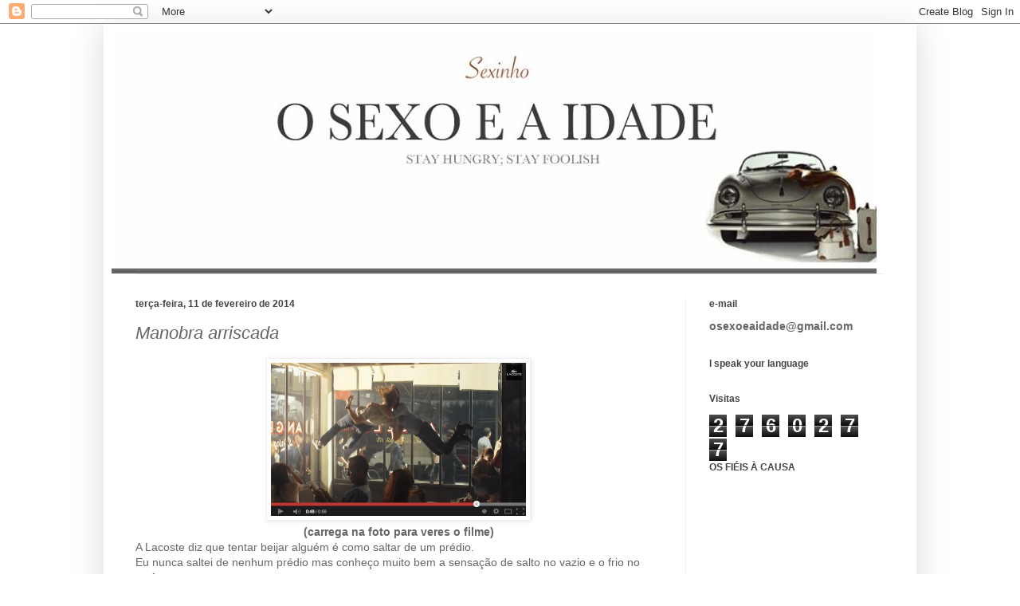

--- FILE ---
content_type: text/html; charset=UTF-8
request_url: http://www.osexoeaidade.com/2014/02/manobra-arriscada.html
body_size: 22646
content:
<!DOCTYPE html>
<html class='v2' dir='ltr' xmlns='http://www.w3.org/1999/xhtml' xmlns:b='http://www.google.com/2005/gml/b' xmlns:data='http://www.google.com/2005/gml/data' xmlns:expr='http://www.google.com/2005/gml/expr'>
<head>
<link href='https://www.blogger.com/static/v1/widgets/335934321-css_bundle_v2.css' rel='stylesheet' type='text/css'/>
<meta content='IE=EmulateIE7' http-equiv='X-UA-Compatible'/>
<meta content='width=1100' name='viewport'/>
<meta content='text/html; charset=UTF-8' http-equiv='Content-Type'/>
<meta content='blogger' name='generator'/>
<link href='http://www.osexoeaidade.com/favicon.ico' rel='icon' type='image/x-icon'/>
<link href='http://www.osexoeaidade.com/2014/02/manobra-arriscada.html' rel='canonical'/>
<link rel="alternate" type="application/atom+xml" title="O SEXO E A IDADE                    - Atom" href="http://www.osexoeaidade.com/feeds/posts/default" />
<link rel="alternate" type="application/rss+xml" title="O SEXO E A IDADE                    - RSS" href="http://www.osexoeaidade.com/feeds/posts/default?alt=rss" />
<link rel="service.post" type="application/atom+xml" title="O SEXO E A IDADE                    - Atom" href="https://www.blogger.com/feeds/2381069038472587783/posts/default" />

<link rel="alternate" type="application/atom+xml" title="O SEXO E A IDADE                    - Atom" href="http://www.osexoeaidade.com/feeds/4107986360552728698/comments/default" />
<!--Can't find substitution for tag [blog.ieCssRetrofitLinks]-->
<link href='https://blogger.googleusercontent.com/img/b/R29vZ2xl/AVvXsEidrk2dtpI2ZsoxU1A4bSYcNZbxLDZoWIylQcpc-LpcP4D9dqL4tCjJ_c_tbVee0EVGQ-RaSeFWvjyY5qMj1EySkdTNJAUV7NaDy6r1ZCIwsEoZ9T_PFOtNEy3IWzUqSPn_S6gBc3twFd7h/s1600/Captura+de+ecra%CC%83+2014-02-11,+a%CC%80s+16.32.13.png' rel='image_src'/>
<meta content='http://www.osexoeaidade.com/2014/02/manobra-arriscada.html' property='og:url'/>
<meta content='Manobra arriscada' property='og:title'/>
<meta content='    (carrega na foto para veres o filme)  A Lacoste diz que tentar beijar alguém é como saltar de um prédio. Eu nunca saltei de nenhum prédi...' property='og:description'/>
<meta content='https://blogger.googleusercontent.com/img/b/R29vZ2xl/AVvXsEidrk2dtpI2ZsoxU1A4bSYcNZbxLDZoWIylQcpc-LpcP4D9dqL4tCjJ_c_tbVee0EVGQ-RaSeFWvjyY5qMj1EySkdTNJAUV7NaDy6r1ZCIwsEoZ9T_PFOtNEy3IWzUqSPn_S6gBc3twFd7h/w1200-h630-p-k-no-nu/Captura+de+ecra%CC%83+2014-02-11,+a%CC%80s+16.32.13.png' property='og:image'/>
<title>O SEXO E A IDADE                   : Manobra arriscada</title>
<style id='page-skin-1' type='text/css'><!--
/*
-----------------------------------------------
Blogger Template Style
Name:     Simple
Designer: Josh Peterson
URL:      www.noaesthetic.com
----------------------------------------------- */
/* Variable definitions
====================
<Variable name="keycolor" description="Main Color" type="color" default="#66bbdd"/>
<Group description="Page Text" selector="body">
<Variable name="body.font" description="Font" type="font"
default="normal normal 12px Arial, Tahoma, Helvetica, FreeSans, sans-serif"/>
<Variable name="body.text.color" description="Text Color" type="color" default="#222222"/>
</Group>
<Group description="Backgrounds" selector=".body-fauxcolumns-outer">
<Variable name="body.background.color" description="Outer Background" type="color" default="#66bbdd"/>
<Variable name="content.background.color" description="Main Background" type="color" default="#ffffff"/>
<Variable name="header.background.color" description="Header Background" type="color" default="transparent"/>
</Group>
<Group description="Links" selector=".main-outer">
<Variable name="link.color" description="Link Color" type="color" default="#2288bb"/>
<Variable name="link.visited.color" description="Visited Color" type="color" default="#888888"/>
<Variable name="link.hover.color" description="Hover Color" type="color" default="#33aaff"/>
</Group>
<Group description="Blog Title" selector=".header h1">
<Variable name="header.font" description="Font" type="font"
default="normal normal 60px Arial, Tahoma, Helvetica, FreeSans, sans-serif"/>
<Variable name="header.text.color" description="Title Color" type="color" default="#3399bb" />
</Group>
<Group description="Blog Description" selector=".header .description">
<Variable name="description.text.color" description="Description Color" type="color"
default="#777777" />
</Group>
<Group description="Tabs Text" selector=".tabs-inner .widget li a">
<Variable name="tabs.font" description="Font" type="font"
default="normal normal 14px Arial, Tahoma, Helvetica, FreeSans, sans-serif"/>
<Variable name="tabs.text.color" description="Text Color" type="color" default="#999999"/>
<Variable name="tabs.selected.text.color" description="Selected Color" type="color" default="#000000"/>
</Group>
<Group description="Tabs Background" selector=".tabs-outer .PageList">
<Variable name="tabs.background.color" description="Background Color" type="color" default="#f5f5f5"/>
<Variable name="tabs.selected.background.color" description="Selected Color" type="color" default="#eeeeee"/>
</Group>
<Group description="Post Title" selector="h3.post-title, .comments h4">
<Variable name="post.title.font" description="Font" type="font"
default="normal normal 22px Arial, Tahoma, Helvetica, FreeSans, sans-serif"/>
</Group>
<Group description="Date Header" selector=".date-header">
<Variable name="date.header.color" description="Text Color" type="color"
default="#666666"/>
<Variable name="date.header.background.color" description="Background Color" type="color"
default="transparent"/>
</Group>
<Group description="Post Footer" selector=".post-footer">
<Variable name="post.footer.text.color" description="Text Color" type="color" default="#666666"/>
<Variable name="post.footer.background.color" description="Background Color" type="color"
default="#f9f9f9"/>
<Variable name="post.footer.border.color" description="Shadow Color" type="color" default="#eeeeee"/>
</Group>
<Group description="Gadgets" selector="h2">
<Variable name="widget.title.font" description="Title Font" type="font"
default="normal bold 11px Arial, Tahoma, Helvetica, FreeSans, sans-serif"/>
<Variable name="widget.title.text.color" description="Title Color" type="color" default="#000000"/>
<Variable name="widget.alternate.text.color" description="Alternate Color" type="color" default="#999999"/>
</Group>
<Group description="Images" selector=".main-inner">
<Variable name="image.background.color" description="Background Color" type="color" default="#ffffff"/>
<Variable name="image.border.color" description="Border Color" type="color" default="#eeeeee"/>
<Variable name="image.text.color" description="Caption Text Color" type="color" default="#666666"/>
</Group>
<Group description="Accents" selector=".content-inner">
<Variable name="body.rule.color" description="Separator Line Color" type="color" default="#eeeeee"/>
<Variable name="tabs.border.color" description="Tabs Border Color" type="color" default="#eeeeee"/>
</Group>
<Variable name="body.background" description="Body Background" type="background"
color="#ffffff" default="$(color) none repeat scroll top left"/>
<Variable name="body.background.override" description="Body Background Override" type="string" default=""/>
<Variable name="body.background.gradient.cap" description="Body Gradient Cap" type="url"
default="url(//www.blogblog.com/1kt/simple/gradients_light.png)"/>
<Variable name="body.background.gradient.tile" description="Body Gradient Tile" type="url"
default="url(//www.blogblog.com/1kt/simple/body_gradient_tile_light.png)"/>
<Variable name="content.background.color.selector" description="Content Background Color Selector" type="string" default=".content-inner"/>
<Variable name="content.padding" description="Content Padding" type="length" default="10px"/>
<Variable name="content.padding.horizontal" description="Content Horizontal Padding" type="length" default="10px"/>
<Variable name="content.shadow.spread" description="Content Shadow Spread" type="length" default="40px"/>
<Variable name="content.shadow.spread.webkit" description="Content Shadow Spread (WebKit)" type="length" default="5px"/>
<Variable name="content.shadow.spread.ie" description="Content Shadow Spread (IE)" type="length" default="10px"/>
<Variable name="main.border.width" description="Main Border Width" type="length" default="0"/>
<Variable name="header.background.gradient" description="Header Gradient" type="url" default="none"/>
<Variable name="header.shadow.offset.left" description="Header Shadow Offset Left" type="length" default="-1px"/>
<Variable name="header.shadow.offset.top" description="Header Shadow Offset Top" type="length" default="-1px"/>
<Variable name="header.shadow.spread" description="Header Shadow Spread" type="length" default="1px"/>
<Variable name="header.padding" description="Header Padding" type="length" default="30px"/>
<Variable name="header.border.size" description="Header Border Size" type="length" default="1px"/>
<Variable name="header.bottom.border.size" description="Header Bottom Border Size" type="length" default="1px"/>
<Variable name="header.border.horizontalsize" description="Header Horizontal Border Size" type="length" default="0"/>
<Variable name="description.text.size" description="Description Text Size" type="string" default="140%"/>
<Variable name="tabs.margin.top" description="Tabs Margin Top" type="length" default="0" />
<Variable name="tabs.margin.side" description="Tabs Side Margin" type="length" default="30px" />
<Variable name="tabs.background.gradient" description="Tabs Background Gradient" type="url"
default="url(//www.blogblog.com/1kt/simple/gradients_light.png)"/>
<Variable name="tabs.border.width" description="Tabs Border Width" type="length" default="1px"/>
<Variable name="tabs.bevel.border.width" description="Tabs Bevel Border Width" type="length" default="1px"/>
<Variable name="date.header.padding" description="Date Header Padding" type="string" default="inherit"/>
<Variable name="date.header.letterspacing" description="Date Header Letter Spacing" type="string" default="inherit"/>
<Variable name="date.header.margin" description="Date Header Margin" type="string" default="inherit"/>
<Variable name="post.margin.bottom" description="Post Bottom Margin" type="length" default="25px"/>
<Variable name="image.border.small.size" description="Image Border Small Size" type="length" default="2px"/>
<Variable name="image.border.large.size" description="Image Border Large Size" type="length" default="5px"/>
<Variable name="page.width.selector" description="Page Width Selector" type="string" default=".region-inner"/>
<Variable name="page.width" description="Page Width" type="string" default="auto"/>
<Variable name="main.section.margin" description="Main Section Margin" type="length" default="15px"/>
<Variable name="main.padding" description="Main Padding" type="length" default="15px"/>
<Variable name="main.padding.top" description="Main Padding Top" type="length" default="30px"/>
<Variable name="main.padding.bottom" description="Main Padding Bottom" type="length" default="30px"/>
<Variable name="paging.background"
color="#ffffff"
description="Background of blog paging area" type="background"
default="transparent none no-repeat scroll top center"/>
<Variable name="footer.bevel" description="Bevel border length of footer" type="length" default="0"/>
<Variable name="mobile.background.overlay" description="Mobile Background Overlay" type="string"
default="transparent none repeat scroll top left"/>
<Variable name="mobile.background.size" description="Mobile Background Size" type="string" default="auto"/>
<Variable name="mobile.button.color" description="Mobile Button Color" type="color" default="#ffffff" />
<Variable name="startSide" description="Side where text starts in blog language" type="automatic" default="left"/>
<Variable name="endSide" description="Side where text ends in blog language" type="automatic" default="right"/>
*/
/* Content
----------------------------------------------- */
body {
font: normal normal 14px Arial, Tahoma, Helvetica, FreeSans, sans-serif;
color: #666666;
background: #ffffff none repeat scroll top left;
padding: 0 40px 40px 40px;
}
html body .region-inner {
min-width: 0;
max-width: 100%;
width: auto;
}
a:link {
text-decoration:none;
color: #ea9999;
}
a:visited {
text-decoration:none;
color: #444444;
}
a:hover {
text-decoration:underline;
color: #e06666;
}
.body-fauxcolumn-outer .fauxcolumn-inner {
background: transparent none repeat scroll top left;
_background-image: none;
}
.body-fauxcolumn-outer .cap-top {
position: absolute;
z-index: 1;
height: 400px;
width: 100%;
background: #ffffff none repeat scroll top left;
}
.body-fauxcolumn-outer .cap-top .cap-left {
width: 100%;
background: transparent none repeat-x scroll top left;
_background-image: none;
}
.content-outer {
-moz-box-shadow: 0 0 40px rgba(0, 0, 0, .15);
-webkit-box-shadow: 0 0 5px rgba(0, 0, 0, .15);
-goog-ms-box-shadow: 0 0 10px #333333;
box-shadow: 0 0 40px rgba(0, 0, 0, .15);
margin-bottom: 1px;
}
.content-inner {
padding: 10px 10px;
}
.content-inner {
background-color: #ffffff;
}
/* Header
----------------------------------------------- */
.header-outer {
background: transparent none repeat-x scroll 0 -400px;
_background-image: none;
}
.Header h1 {
font: normal bold 60px Impact, sans-serif;
color: #ffffff;
text-shadow: -1px -1px 1px rgba(0, 0, 0, .2);
}
.Header h1 a {
color: #ffffff;
}
.Header .description {
font-size: 140%;
color: #777777;
}
.header-inner .Header .titlewrapper {
padding: 22px 30px;
}
.header-inner .Header .descriptionwrapper {
padding: 0 30px;
}
/* Tabs
----------------------------------------------- */
.tabs-inner .section:first-child {
border-top: 1px solid #eeeeee;
}
.tabs-inner .section:first-child ul {
margin-top: -1px;
border-top: 1px solid #eeeeee;
border-left: 0 solid #eeeeee;
border-right: 0 solid #eeeeee;
}
.tabs-inner .widget ul {
background: #f5f5f5 url(http://www.blogblog.com/1kt/simple/gradients_light.png) repeat-x scroll 0 -800px;
_background-image: none;
border-bottom: 1px solid #eeeeee;
margin-top: 0;
margin-left: -30px;
margin-right: -30px;
}
.tabs-inner .widget li a {
display: inline-block;
padding: .6em 1em;
font: normal normal 14px Arial, Tahoma, Helvetica, FreeSans, sans-serif;
color: #666666;
border-left: 1px solid #ffffff;
border-right: 1px solid #eeeeee;
}
.tabs-inner .widget li:first-child a {
border-left: none;
}
.tabs-inner .widget li.selected a, .tabs-inner .widget li a:hover {
color: #444444;
background-color: #eeeeee;
text-decoration: none;
}
/* Columns
----------------------------------------------- */
.main-outer {
border-top: 0 solid #eeeeee;
}
.fauxcolumn-left-outer .fauxcolumn-inner {
border-right: 1px solid #eeeeee;
}
.fauxcolumn-right-outer .fauxcolumn-inner {
border-left: 1px solid #eeeeee;
}
/* Headings
----------------------------------------------- */
h2 {
margin: 0 0 1em 0;
font: normal bold 12px Arial, Tahoma, Helvetica, FreeSans, sans-serif;
color: #444444;
}
/* Widgets
----------------------------------------------- */
.widget .zippy {
color: #999999;
text-shadow: 2px 2px 1px rgba(0, 0, 0, .1);
}
.widget .popular-posts ul {
list-style: none;
}
/* Posts
----------------------------------------------- */
.date-header span {
background-color: #ffffff;
color: #444444;
padding: inherit;
letter-spacing: inherit;
margin: inherit;
}
.main-inner {
padding-top: 30px;
padding-bottom: 30px;
}
.main-inner .column-center-inner {
padding: 0 15px;
}
.main-inner .column-center-inner .section {
margin: 0 15px;
}
.post {
margin: 0 0 25px 0;
}
h3.post-title, .comments h4 {
font: italic normal 22px Arial, Tahoma, Helvetica, FreeSans, sans-serif;
margin: .75em 0 0;
}
.post-body {
text-align: justify;
font-size: 100%;
font-family: 'Gudea',sans-serif;
line-height: 1.4;
position: relative;
}
.post-body div {
text-align: justify;
}
.post-body img, .post-body .tr-caption-container, .Profile img, .Image img,
.BlogList .item-thumbnail img {
padding: 2px;
background: #ffffff;
border: 1px solid #eeeeee;
-moz-box-shadow: 1px 1px 5px rgba(0, 0, 0, .1);
-webkit-box-shadow: 1px 1px 5px rgba(0, 0, 0, .1);
box-shadow: 1px 1px 5px rgba(0, 0, 0, .1);
}
.post-body img, .post-body .tr-caption-container {
padding: 5px;
}
.post-body .tr-caption-container {
color: #222222;
}
.post-body .tr-caption-container img {
padding: 0;
background: transparent;
border: none;
-moz-box-shadow: 0 0 0 rgba(0, 0, 0, .1);
-webkit-box-shadow: 0 0 0 rgba(0, 0, 0, .1);
box-shadow: 0 0 0 rgba(0, 0, 0, .1);
}
.post-header {
margin: 0 0 1.5em;
line-height: 1.6;
font-size: 90%;
text-align: justify;
}
.post-footer {
margin: 20px -2px 0;
padding: 5px 10px;
color: #666666;
background-color: #f9f9f9;
border-bottom: 1px solid #eeeeee;
line-height: 1.6;
font-size: 90%;
}
#comments .comment-author {
padding-top: 1.5em;
border-top: 1px solid #eeeeee;
background-position: 0 1.5em;
}
#comments .comment-author:first-child {
padding-top: 0;
border-top: none;
}
.avatar-image-container {
margin: .2em 0 0;
}
#comments .avatar-image-container img {
border: 1px solid #eeeeee;
}
/* Comments
----------------------------------------------- */
.comments .comments-content .icon.blog-author {
background-repeat: no-repeat;
background-image: url([data-uri]);
}
.comments .comments-content .loadmore a {
border-top: 1px solid #999999;
border-bottom: 1px solid #999999;
}
.comments .comment-thread.inline-thread {
background-color: #f9f9f9;
}
.comments .continue {
border-top: 2px solid #999999;
}
/* Accents
---------------------------------------------- */
.section-columns td.columns-cell {
border-left: 1px solid #eeeeee;
}
.blog-pager {
background: transparent none no-repeat scroll top center;
}
.blog-pager-older-link, .home-link,
.blog-pager-newer-link {
background-color: #ffffff;
padding: 5px;
}
.footer-outer {
border-top: 0 dashed #bbbbbb;
}
/* Mobile
----------------------------------------------- */
body.mobile  {
background-size: auto;
}
.mobile .body-fauxcolumn-outer {
background: transparent none repeat scroll top left;
}
.mobile .body-fauxcolumn-outer .cap-top {
background-size: 100% auto;
}
.mobile .content-outer {
-webkit-box-shadow: 0 0 3px rgba(0, 0, 0, .15);
box-shadow: 0 0 3px rgba(0, 0, 0, .15);
}
body.mobile .AdSense {
margin: 0 -40px;
}
.mobile .tabs-inner .widget ul {
margin-left: 0;
margin-right: 0;
}
.mobile .post {
margin: 0;
}
.mobile .main-inner .column-center-inner .section {
margin: 0;
}
.mobile .date-header span {
padding: 0.1em 10px;
margin: 0 -10px;
}
.mobile h3.post-title {
margin: 0;
}
.mobile .blog-pager {
background: transparent none no-repeat scroll top center;
}
.mobile .footer-outer {
border-top: none;
}
.mobile .main-inner, .mobile .footer-inner {
background-color: #ffffff;
}
.mobile-index-contents {
color: #666666;
}
.mobile-link-button {
background-color: #ea9999;
}
.mobile-link-button a:link, .mobile-link-button a:visited {
color: #ffffff;
}
.mobile .tabs-inner .section:first-child {
border-top: none;
}
.mobile .tabs-inner .PageList .widget-content {
background-color: #eeeeee;
color: #444444;
border-top: 1px solid #eeeeee;
border-bottom: 1px solid #eeeeee;
}
.mobile .tabs-inner .PageList .widget-content .pagelist-arrow {
border-left: 1px solid #eeeeee;
}

--></style>
<style id='template-skin-1' type='text/css'><!--
body {
min-width: 1020px;
}
.content-outer, .content-fauxcolumn-outer, .region-inner {
min-width: 1020px;
max-width: 1020px;
_width: 1020px;
}
.main-inner .columns {
padding-left: 0;
padding-right: 280px;
}
.main-inner .fauxcolumn-center-outer {
left: 0;
right: 280px;
/* IE6 does not respect left and right together */
_width: expression(this.parentNode.offsetWidth -
parseInt("0") -
parseInt("280px") + 'px');
}
.main-inner .fauxcolumn-left-outer {
width: 0;
}
.main-inner .fauxcolumn-right-outer {
width: 280px;
}
.main-inner .column-left-outer {
width: 0;
right: 100%;
margin-left: -0;
}
.main-inner .column-right-outer {
width: 280px;
margin-right: -280px;
}
#layout {
min-width: 0;
}
#layout .content-outer {
min-width: 0;
width: 800px;
}
#layout .region-inner {
min-width: 0;
width: auto;
}
--></style>
<link href='https://www.blogger.com/dyn-css/authorization.css?targetBlogID=2381069038472587783&amp;zx=cc8ff143-56d2-449d-81dc-9f876881d978' media='none' onload='if(media!=&#39;all&#39;)media=&#39;all&#39;' rel='stylesheet'/><noscript><link href='https://www.blogger.com/dyn-css/authorization.css?targetBlogID=2381069038472587783&amp;zx=cc8ff143-56d2-449d-81dc-9f876881d978' rel='stylesheet'/></noscript>
<meta name='google-adsense-platform-account' content='ca-host-pub-1556223355139109'/>
<meta name='google-adsense-platform-domain' content='blogspot.com'/>

<!-- data-ad-client=ca-pub-1009269278492916 -->

</head>
<body class='loading'>
<div class='navbar section' id='navbar'><div class='widget Navbar' data-version='1' id='Navbar1'><script type="text/javascript">
    function setAttributeOnload(object, attribute, val) {
      if(window.addEventListener) {
        window.addEventListener('load',
          function(){ object[attribute] = val; }, false);
      } else {
        window.attachEvent('onload', function(){ object[attribute] = val; });
      }
    }
  </script>
<div id="navbar-iframe-container"></div>
<script type="text/javascript" src="https://apis.google.com/js/platform.js"></script>
<script type="text/javascript">
      gapi.load("gapi.iframes:gapi.iframes.style.bubble", function() {
        if (gapi.iframes && gapi.iframes.getContext) {
          gapi.iframes.getContext().openChild({
              url: 'https://www.blogger.com/navbar/2381069038472587783?po\x3d4107986360552728698\x26origin\x3dhttp://www.osexoeaidade.com',
              where: document.getElementById("navbar-iframe-container"),
              id: "navbar-iframe"
          });
        }
      });
    </script><script type="text/javascript">
(function() {
var script = document.createElement('script');
script.type = 'text/javascript';
script.src = '//pagead2.googlesyndication.com/pagead/js/google_top_exp.js';
var head = document.getElementsByTagName('head')[0];
if (head) {
head.appendChild(script);
}})();
</script>
</div></div>
<div class='body-fauxcolumns'>
<div class='fauxcolumn-outer body-fauxcolumn-outer'>
<div class='cap-top'>
<div class='cap-left'></div>
<div class='cap-right'></div>
</div>
<div class='fauxborder-left'>
<div class='fauxborder-right'></div>
<div class='fauxcolumn-inner'>
</div>
</div>
<div class='cap-bottom'>
<div class='cap-left'></div>
<div class='cap-right'></div>
</div>
</div>
</div>
<div class='content'>
<div class='content-fauxcolumns'>
<div class='fauxcolumn-outer content-fauxcolumn-outer'>
<div class='cap-top'>
<div class='cap-left'></div>
<div class='cap-right'></div>
</div>
<div class='fauxborder-left'>
<div class='fauxborder-right'></div>
<div class='fauxcolumn-inner'>
</div>
</div>
<div class='cap-bottom'>
<div class='cap-left'></div>
<div class='cap-right'></div>
</div>
</div>
</div>
<div class='content-outer'>
<div class='content-cap-top cap-top'>
<div class='cap-left'></div>
<div class='cap-right'></div>
</div>
<div class='fauxborder-left content-fauxborder-left'>
<div class='fauxborder-right content-fauxborder-right'></div>
<div class='content-inner'>
<header>
<div class='header-outer'>
<div class='header-cap-top cap-top'>
<div class='cap-left'></div>
<div class='cap-right'></div>
</div>
<div class='fauxborder-left header-fauxborder-left'>
<div class='fauxborder-right header-fauxborder-right'></div>
<div class='region-inner header-inner'>
<div class='header section' id='header'><div class='widget Header' data-version='1' id='Header1'>
<div id='header-inner'>
<a href='http://www.osexoeaidade.com/' style='display: block'>
<img alt='O SEXO E A IDADE                   ' height='303px; ' id='Header1_headerimg' src='https://blogger.googleusercontent.com/img/b/R29vZ2xl/AVvXsEgADbbowX5x437QtsCD67hpc-c0P4dGV-c7vHv7WrIwoxKcfYsq4B3RfCxf9O3EgJFv1oLcPb-XUD9nwVC-DVELUAmEVnlXt4dRYjEmypGX6owi5JgkWTO6BlpqdBHOq3yCtgZj2ih9rXuA/s1600/15181699_901368223330652_6459684194062118665_n.jpg' style='display: block' width='960px; '/>
</a>
</div>
</div></div>
</div>
</div>
<div class='header-cap-bottom cap-bottom'>
<div class='cap-left'></div>
<div class='cap-right'></div>
</div>
</div>
</header>
<div class='tabs-outer'>
<div class='tabs-cap-top cap-top'>
<div class='cap-left'></div>
<div class='cap-right'></div>
</div>
<div class='fauxborder-left tabs-fauxborder-left'>
<div class='fauxborder-right tabs-fauxborder-right'></div>
<div class='region-inner tabs-inner'>
<div class='tabs no-items section' id='crosscol'></div>
<div class='tabs no-items section' id='crosscol-overflow'></div>
</div>
</div>
<div class='tabs-cap-bottom cap-bottom'>
<div class='cap-left'></div>
<div class='cap-right'></div>
</div>
</div>
<div class='main-outer'>
<div class='main-cap-top cap-top'>
<div class='cap-left'></div>
<div class='cap-right'></div>
</div>
<div class='fauxborder-left main-fauxborder-left'>
<div class='fauxborder-right main-fauxborder-right'></div>
<div class='region-inner main-inner'>
<div class='columns fauxcolumns'>
<div class='fauxcolumn-outer fauxcolumn-center-outer'>
<div class='cap-top'>
<div class='cap-left'></div>
<div class='cap-right'></div>
</div>
<div class='fauxborder-left'>
<div class='fauxborder-right'></div>
<div class='fauxcolumn-inner'>
</div>
</div>
<div class='cap-bottom'>
<div class='cap-left'></div>
<div class='cap-right'></div>
</div>
</div>
<div class='fauxcolumn-outer fauxcolumn-left-outer'>
<div class='cap-top'>
<div class='cap-left'></div>
<div class='cap-right'></div>
</div>
<div class='fauxborder-left'>
<div class='fauxborder-right'></div>
<div class='fauxcolumn-inner'>
</div>
</div>
<div class='cap-bottom'>
<div class='cap-left'></div>
<div class='cap-right'></div>
</div>
</div>
<div class='fauxcolumn-outer fauxcolumn-right-outer'>
<div class='cap-top'>
<div class='cap-left'></div>
<div class='cap-right'></div>
</div>
<div class='fauxborder-left'>
<div class='fauxborder-right'></div>
<div class='fauxcolumn-inner'>
</div>
</div>
<div class='cap-bottom'>
<div class='cap-left'></div>
<div class='cap-right'></div>
</div>
</div>
<!-- corrects IE6 width calculation -->
<div class='columns-inner'>
<div class='column-center-outer'>
<div class='column-center-inner'>
<div class='main section' id='main'><div class='widget Blog' data-version='1' id='Blog1'>
<div class='blog-posts hfeed'>

          <div class="date-outer">
        
<h2 class='date-header'><span>terça-feira, 11 de fevereiro de 2014</span></h2>

          <div class="date-posts">
        
<div class='post-outer'>
<div class='post hentry' itemscope='itemscope' itemtype='http://schema.org/BlogPosting'>
<a name='4107986360552728698'></a>
<h3 class='post-title entry-title' itemprop='name'>
Manobra arriscada
</h3>
<div class='post-header'>
<div class='post-header-line-1'></div>
</div>
<div class='post-body entry-content' id='post-body-4107986360552728698' itemprop='articleBody'>
<div dir="ltr" style="text-align: left;" trbidi="on">
<div class="separator" style="clear: both; text-align: center;">
<a href="http://www.youtube.com/watch?v=bu2ht9c-FFU"><img border="0" height="192" src="https://blogger.googleusercontent.com/img/b/R29vZ2xl/AVvXsEidrk2dtpI2ZsoxU1A4bSYcNZbxLDZoWIylQcpc-LpcP4D9dqL4tCjJ_c_tbVee0EVGQ-RaSeFWvjyY5qMj1EySkdTNJAUV7NaDy6r1ZCIwsEoZ9T_PFOtNEy3IWzUqSPn_S6gBc3twFd7h/s1600/Captura+de+ecra%CC%83+2014-02-11,+a%CC%80s+16.32.13.png" width="320" /></a></div>
<div style="text-align: center;">
<b>(carrega na foto para veres o filme)</b></div>
A Lacoste diz que tentar beijar alguém é como saltar de um prédio.<br />Eu nunca saltei de nenhum prédio mas conheço muito bem a sensação de salto no vazio e o frio no estômago.<br /><br /></div>
<div style='clear: both;'></div>
</div>
<div class='post-footer'>
<div class='post-footer-line post-footer-line-1'><span class='post-author vcard'>
</span>
<span class='post-timestamp'>
</span>
<span class='post-comment-link'>
</span>
<span class='post-icons'>
<span class='item-control blog-admin pid-157767796'>
<a href='https://www.blogger.com/post-edit.g?blogID=2381069038472587783&postID=4107986360552728698&from=pencil' title='Editar mensagem'>
<img alt='' class='icon-action' height='18' src='https://resources.blogblog.com/img/icon18_edit_allbkg.gif' width='18'/>
</a>
</span>
</span>
<div class='post-share-buttons goog-inline-block'>
<a class='goog-inline-block share-button sb-email' href='https://www.blogger.com/share-post.g?blogID=2381069038472587783&postID=4107986360552728698&target=email' target='_blank' title='Enviar a mensagem por email'><span class='share-button-link-text'>Enviar a mensagem por email</span></a><a class='goog-inline-block share-button sb-blog' href='https://www.blogger.com/share-post.g?blogID=2381069038472587783&postID=4107986360552728698&target=blog' onclick='window.open(this.href, "_blank", "height=270,width=475"); return false;' target='_blank' title='Dê a sua opinião!'><span class='share-button-link-text'>Dê a sua opinião!</span></a><a class='goog-inline-block share-button sb-twitter' href='https://www.blogger.com/share-post.g?blogID=2381069038472587783&postID=4107986360552728698&target=twitter' target='_blank' title='Partilhar no X'><span class='share-button-link-text'>Partilhar no X</span></a><a class='goog-inline-block share-button sb-facebook' href='https://www.blogger.com/share-post.g?blogID=2381069038472587783&postID=4107986360552728698&target=facebook' onclick='window.open(this.href, "_blank", "height=430,width=640"); return false;' target='_blank' title='Partilhar no Facebook'><span class='share-button-link-text'>Partilhar no Facebook</span></a><a class='goog-inline-block share-button sb-pinterest' href='https://www.blogger.com/share-post.g?blogID=2381069038472587783&postID=4107986360552728698&target=pinterest' target='_blank' title='Partilhar no Pinterest'><span class='share-button-link-text'>Partilhar no Pinterest</span></a>
</div>
</div>
<div class='post-footer-line post-footer-line-2'><span class='post-labels'>
</span>
</div>
<div class='post-footer-line post-footer-line-3'><span class='reaction-buttons'>
</span>
</div>
</div>
</div>
<div class='comments' id='comments'>
<a name='comments'></a>
<h4>6 comentários:</h4>
<div class='comments-content'>
<script async='async' src='' type='text/javascript'></script>
<script type='text/javascript'>
    (function() {
      var items = null;
      var msgs = null;
      var config = {};

// <![CDATA[
      var cursor = null;
      if (items && items.length > 0) {
        cursor = parseInt(items[items.length - 1].timestamp) + 1;
      }

      var bodyFromEntry = function(entry) {
        var text = (entry &&
                    ((entry.content && entry.content.$t) ||
                     (entry.summary && entry.summary.$t))) ||
            '';
        if (entry && entry.gd$extendedProperty) {
          for (var k in entry.gd$extendedProperty) {
            if (entry.gd$extendedProperty[k].name == 'blogger.contentRemoved') {
              return '<span class="deleted-comment">' + text + '</span>';
            }
          }
        }
        return text;
      }

      var parse = function(data) {
        cursor = null;
        var comments = [];
        if (data && data.feed && data.feed.entry) {
          for (var i = 0, entry; entry = data.feed.entry[i]; i++) {
            var comment = {};
            // comment ID, parsed out of the original id format
            var id = /blog-(\d+).post-(\d+)/.exec(entry.id.$t);
            comment.id = id ? id[2] : null;
            comment.body = bodyFromEntry(entry);
            comment.timestamp = Date.parse(entry.published.$t) + '';
            if (entry.author && entry.author.constructor === Array) {
              var auth = entry.author[0];
              if (auth) {
                comment.author = {
                  name: (auth.name ? auth.name.$t : undefined),
                  profileUrl: (auth.uri ? auth.uri.$t : undefined),
                  avatarUrl: (auth.gd$image ? auth.gd$image.src : undefined)
                };
              }
            }
            if (entry.link) {
              if (entry.link[2]) {
                comment.link = comment.permalink = entry.link[2].href;
              }
              if (entry.link[3]) {
                var pid = /.*comments\/default\/(\d+)\?.*/.exec(entry.link[3].href);
                if (pid && pid[1]) {
                  comment.parentId = pid[1];
                }
              }
            }
            comment.deleteclass = 'item-control blog-admin';
            if (entry.gd$extendedProperty) {
              for (var k in entry.gd$extendedProperty) {
                if (entry.gd$extendedProperty[k].name == 'blogger.itemClass') {
                  comment.deleteclass += ' ' + entry.gd$extendedProperty[k].value;
                } else if (entry.gd$extendedProperty[k].name == 'blogger.displayTime') {
                  comment.displayTime = entry.gd$extendedProperty[k].value;
                }
              }
            }
            comments.push(comment);
          }
        }
        return comments;
      };

      var paginator = function(callback) {
        if (hasMore()) {
          var url = config.feed + '?alt=json&v=2&orderby=published&reverse=false&max-results=50';
          if (cursor) {
            url += '&published-min=' + new Date(cursor).toISOString();
          }
          window.bloggercomments = function(data) {
            var parsed = parse(data);
            cursor = parsed.length < 50 ? null
                : parseInt(parsed[parsed.length - 1].timestamp) + 1
            callback(parsed);
            window.bloggercomments = null;
          }
          url += '&callback=bloggercomments';
          var script = document.createElement('script');
          script.type = 'text/javascript';
          script.src = url;
          document.getElementsByTagName('head')[0].appendChild(script);
        }
      };
      var hasMore = function() {
        return !!cursor;
      };
      var getMeta = function(key, comment) {
        if ('iswriter' == key) {
          var matches = !!comment.author
              && comment.author.name == config.authorName
              && comment.author.profileUrl == config.authorUrl;
          return matches ? 'true' : '';
        } else if ('deletelink' == key) {
          return config.baseUri + '/comment/delete/'
               + config.blogId + '/' + comment.id;
        } else if ('deleteclass' == key) {
          return comment.deleteclass;
        }
        return '';
      };

      var replybox = null;
      var replyUrlParts = null;
      var replyParent = undefined;

      var onReply = function(commentId, domId) {
        if (replybox == null) {
          // lazily cache replybox, and adjust to suit this style:
          replybox = document.getElementById('comment-editor');
          if (replybox != null) {
            replybox.height = '250px';
            replybox.style.display = 'block';
            replyUrlParts = replybox.src.split('#');
          }
        }
        if (replybox && (commentId !== replyParent)) {
          replybox.src = '';
          document.getElementById(domId).insertBefore(replybox, null);
          replybox.src = replyUrlParts[0]
              + (commentId ? '&parentID=' + commentId : '')
              + '#' + replyUrlParts[1];
          replyParent = commentId;
        }
      };

      var hash = (window.location.hash || '#').substring(1);
      var startThread, targetComment;
      if (/^comment-form_/.test(hash)) {
        startThread = hash.substring('comment-form_'.length);
      } else if (/^c[0-9]+$/.test(hash)) {
        targetComment = hash.substring(1);
      }

      // Configure commenting API:
      var configJso = {
        'maxDepth': config.maxThreadDepth
      };
      var provider = {
        'id': config.postId,
        'data': items,
        'loadNext': paginator,
        'hasMore': hasMore,
        'getMeta': getMeta,
        'onReply': onReply,
        'rendered': true,
        'initComment': targetComment,
        'initReplyThread': startThread,
        'config': configJso,
        'messages': msgs
      };

      var render = function() {
        if (window.goog && window.goog.comments) {
          var holder = document.getElementById('comment-holder');
          window.goog.comments.render(holder, provider);
        }
      };

      // render now, or queue to render when library loads:
      if (window.goog && window.goog.comments) {
        render();
      } else {
        window.goog = window.goog || {};
        window.goog.comments = window.goog.comments || {};
        window.goog.comments.loadQueue = window.goog.comments.loadQueue || [];
        window.goog.comments.loadQueue.push(render);
      }
    })();
// ]]>
  </script>
<div id='comment-holder'>
<div class="comment-thread toplevel-thread"><ol id="top-ra"><li class="comment" id="c4433260763940897771"><div class="avatar-image-container"><img src="//blogger.googleusercontent.com/img/b/R29vZ2xl/AVvXsEg_SF7J_QWQJFMJ3b1p-x3I30KPL1RLr1luz2URAgqVimpt1Lp1BdyJjUHhEThAq-H1e2BhgJWgUNqVD_NnFfE2R6ANxj3PwQw0fc035nWVEGCLzG-hO9JYnIIPW0L9niw/s45-c/MEDUSA-PFEIFFER--41334.jpg" alt=""/></div><div class="comment-block"><div class="comment-header"><cite class="user"><a href="https://www.blogger.com/profile/12373083153885835582" rel="nofollow">medusa</a></cite><span class="icon user "></span><span class="datetime secondary-text"><a rel="nofollow" href="http://www.osexoeaidade.com/2014/02/manobra-arriscada.html?showComment=1392147279837#c4433260763940897771">11/02/2014, 19:34:00</a></span></div><p class="comment-content">está muito bom!</p><span class="comment-actions secondary-text"><a class="comment-reply" target="_self" data-comment-id="4433260763940897771">Responder</a><span class="item-control blog-admin blog-admin pid-649202765"><a target="_self" href="https://www.blogger.com/comment/delete/2381069038472587783/4433260763940897771">Eliminar</a></span></span></div><div class="comment-replies"><div id="c4433260763940897771-rt" class="comment-thread inline-thread hidden"><span class="thread-toggle thread-expanded"><span class="thread-arrow"></span><span class="thread-count"><a target="_self">Respostas</a></span></span><ol id="c4433260763940897771-ra" class="thread-chrome thread-expanded"><div></div><div id="c4433260763940897771-continue" class="continue"><a class="comment-reply" target="_self" data-comment-id="4433260763940897771">Responder</a></div></ol></div></div><div class="comment-replybox-single" id="c4433260763940897771-ce"></div></li><li class="comment" id="c1008824802505747386"><div class="avatar-image-container"><img src="//blogger.googleusercontent.com/img/b/R29vZ2xl/AVvXsEhKo-sS-KoTxICBRMRh4RpirTs6h4uIWzcqBi0nc7oX9lSVII21J5JWR1xRUe773egt4lFFb7MgX6Q30weKwttrxg-aTbJ2asfwDniJWYYqbXotPV7oUQ9jOu8mc35i-Y4/s45-c/black-laugh-laugh-more-quote-Favim.com-531398.jpg" alt=""/></div><div class="comment-block"><div class="comment-header"><cite class="user"><a href="https://www.blogger.com/profile/16028805697739083606" rel="nofollow">Nada</a></cite><span class="icon user "></span><span class="datetime secondary-text"><a rel="nofollow" href="http://www.osexoeaidade.com/2014/02/manobra-arriscada.html?showComment=1392148605876#c1008824802505747386">11/02/2014, 19:56:00</a></span></div><p class="comment-content">Está muito engraçado...mas xiça se beijar alguem fosse sempre essa carga de trabalhos havia mais gente a dar passou bens!</p><span class="comment-actions secondary-text"><a class="comment-reply" target="_self" data-comment-id="1008824802505747386">Responder</a><span class="item-control blog-admin blog-admin pid-868011216"><a target="_self" href="https://www.blogger.com/comment/delete/2381069038472587783/1008824802505747386">Eliminar</a></span></span></div><div class="comment-replies"><div id="c1008824802505747386-rt" class="comment-thread inline-thread hidden"><span class="thread-toggle thread-expanded"><span class="thread-arrow"></span><span class="thread-count"><a target="_self">Respostas</a></span></span><ol id="c1008824802505747386-ra" class="thread-chrome thread-expanded"><div></div><div id="c1008824802505747386-continue" class="continue"><a class="comment-reply" target="_self" data-comment-id="1008824802505747386">Responder</a></div></ol></div></div><div class="comment-replybox-single" id="c1008824802505747386-ce"></div></li><li class="comment" id="c1918885527962872971"><div class="avatar-image-container"><img src="//blogger.googleusercontent.com/img/b/R29vZ2xl/AVvXsEjy5AES8vmWkGFxNsBJ2D2PTN9aZfXdhcxcEfojD4N8q0a2XzMBwx-26RZR1UHohS-VTJD9bW-WM26RXs3akX_3TZNCE4LrT4IoQHrFdBDjcCJuKcxeXZjMSoqGH5L_Rw/s45-c/9+junho+2014.jpg" alt=""/></div><div class="comment-block"><div class="comment-header"><cite class="user"><a href="https://www.blogger.com/profile/17482032885928485410" rel="nofollow">S*</a></cite><span class="icon user "></span><span class="datetime secondary-text"><a rel="nofollow" href="http://www.osexoeaidade.com/2014/02/manobra-arriscada.html?showComment=1392152856869#c1918885527962872971">11/02/2014, 21:07:00</a></span></div><p class="comment-content">E as tonturas? :)</p><span class="comment-actions secondary-text"><a class="comment-reply" target="_self" data-comment-id="1918885527962872971">Responder</a><span class="item-control blog-admin blog-admin pid-870293953"><a target="_self" href="https://www.blogger.com/comment/delete/2381069038472587783/1918885527962872971">Eliminar</a></span></span></div><div class="comment-replies"><div id="c1918885527962872971-rt" class="comment-thread inline-thread hidden"><span class="thread-toggle thread-expanded"><span class="thread-arrow"></span><span class="thread-count"><a target="_self">Respostas</a></span></span><ol id="c1918885527962872971-ra" class="thread-chrome thread-expanded"><div></div><div id="c1918885527962872971-continue" class="continue"><a class="comment-reply" target="_self" data-comment-id="1918885527962872971">Responder</a></div></ol></div></div><div class="comment-replybox-single" id="c1918885527962872971-ce"></div></li><li class="comment" id="c1334130897850862573"><div class="avatar-image-container"><img src="//www.blogger.com/img/blogger_logo_round_35.png" alt=""/></div><div class="comment-block"><div class="comment-header"><cite class="user"><a href="https://www.blogger.com/profile/15559542217148920039" rel="nofollow">Unknown</a></cite><span class="icon user "></span><span class="datetime secondary-text"><a rel="nofollow" href="http://www.osexoeaidade.com/2014/02/manobra-arriscada.html?showComment=1392154448230#c1334130897850862573">11/02/2014, 21:34:00</a></span></div><p class="comment-content">E não é que é mesmo isto?!? A Lacoste acertou em cheio!!! Sensação boa... :)</p><span class="comment-actions secondary-text"><a class="comment-reply" target="_self" data-comment-id="1334130897850862573">Responder</a><span class="item-control blog-admin blog-admin pid-1464577452"><a target="_self" href="https://www.blogger.com/comment/delete/2381069038472587783/1334130897850862573">Eliminar</a></span></span></div><div class="comment-replies"><div id="c1334130897850862573-rt" class="comment-thread inline-thread hidden"><span class="thread-toggle thread-expanded"><span class="thread-arrow"></span><span class="thread-count"><a target="_self">Respostas</a></span></span><ol id="c1334130897850862573-ra" class="thread-chrome thread-expanded"><div></div><div id="c1334130897850862573-continue" class="continue"><a class="comment-reply" target="_self" data-comment-id="1334130897850862573">Responder</a></div></ol></div></div><div class="comment-replybox-single" id="c1334130897850862573-ce"></div></li><li class="comment" id="c2475846057169760698"><div class="avatar-image-container"><img src="//blogger.googleusercontent.com/img/b/R29vZ2xl/AVvXsEjoLOk932Zy-BqufPzZHI5olNjTDMQEuwudRFU0_iScmuw_2jQeDFlgcF_fDhR3A0_cMw3IqbF8L2HbuFZWPw6Tp4FDoj4Fe8zpNei_15XGZr6C1PUJu6_bEnpaJmXqhE0/s45-c/561741_334702809960009_665134130_n.jpg" alt=""/></div><div class="comment-block"><div class="comment-header"><cite class="user"><a href="https://www.blogger.com/profile/10432640270277673898" rel="nofollow">Margarida</a></cite><span class="icon user "></span><span class="datetime secondary-text"><a rel="nofollow" href="http://www.osexoeaidade.com/2014/02/manobra-arriscada.html?showComment=1392204052623#c2475846057169760698">12/02/2014, 11:20:00</a></span></div><p class="comment-content">Muito bom! :)</p><span class="comment-actions secondary-text"><a class="comment-reply" target="_self" data-comment-id="2475846057169760698">Responder</a><span class="item-control blog-admin blog-admin pid-822181329"><a target="_self" href="https://www.blogger.com/comment/delete/2381069038472587783/2475846057169760698">Eliminar</a></span></span></div><div class="comment-replies"><div id="c2475846057169760698-rt" class="comment-thread inline-thread hidden"><span class="thread-toggle thread-expanded"><span class="thread-arrow"></span><span class="thread-count"><a target="_self">Respostas</a></span></span><ol id="c2475846057169760698-ra" class="thread-chrome thread-expanded"><div></div><div id="c2475846057169760698-continue" class="continue"><a class="comment-reply" target="_self" data-comment-id="2475846057169760698">Responder</a></div></ol></div></div><div class="comment-replybox-single" id="c2475846057169760698-ce"></div></li><li class="comment" id="c3754143311760171413"><div class="avatar-image-container"><img src="//www.blogger.com/img/blogger_logo_round_35.png" alt=""/></div><div class="comment-block"><div class="comment-header"><cite class="user"><a href="https://www.blogger.com/profile/03119060764933418480" rel="nofollow">Unknown</a></cite><span class="icon user "></span><span class="datetime secondary-text"><a rel="nofollow" href="http://www.osexoeaidade.com/2014/02/manobra-arriscada.html?showComment=1392204877312#c3754143311760171413">12/02/2014, 11:34:00</a></span></div><p class="comment-content">Todos os beijos que damos deviam ter esta intensidade...Quantas vezes damos beijos que não são beijos?<br>http://dcabanas.blogspot.pt/</p><span class="comment-actions secondary-text"><a class="comment-reply" target="_self" data-comment-id="3754143311760171413">Responder</a><span class="item-control blog-admin blog-admin pid-1926934604"><a target="_self" href="https://www.blogger.com/comment/delete/2381069038472587783/3754143311760171413">Eliminar</a></span></span></div><div class="comment-replies"><div id="c3754143311760171413-rt" class="comment-thread inline-thread hidden"><span class="thread-toggle thread-expanded"><span class="thread-arrow"></span><span class="thread-count"><a target="_self">Respostas</a></span></span><ol id="c3754143311760171413-ra" class="thread-chrome thread-expanded"><div></div><div id="c3754143311760171413-continue" class="continue"><a class="comment-reply" target="_self" data-comment-id="3754143311760171413">Responder</a></div></ol></div></div><div class="comment-replybox-single" id="c3754143311760171413-ce"></div></li></ol><div id="top-continue" class="continue"><a class="comment-reply" target="_self">Adicionar comentário</a></div><div class="comment-replybox-thread" id="top-ce"></div><div class="loadmore hidden" data-post-id="4107986360552728698"><a target="_self">Carregar mais...</a></div></div>
</div>
</div>
<p class='comment-footer'>
<div class='comment-form'>
<a name='comment-form'></a>
<p>
</p>
<a href='https://www.blogger.com/comment/frame/2381069038472587783?po=4107986360552728698&hl=pt-PT&saa=85391&origin=http://www.osexoeaidade.com' id='comment-editor-src'></a>
<iframe allowtransparency='true' class='blogger-iframe-colorize blogger-comment-from-post' frameborder='0' height='410px' id='comment-editor' name='comment-editor' src='' width='100%'></iframe>
<script src='https://www.blogger.com/static/v1/jsbin/2830521187-comment_from_post_iframe.js' type='text/javascript'></script>
<script type='text/javascript'>
      BLOG_CMT_createIframe('https://www.blogger.com/rpc_relay.html');
    </script>
</div>
</p>
<div id='backlinks-container'>
<div id='Blog1_backlinks-container'>
</div>
</div>
</div>
</div>

        </div></div>
      
</div>
<div class='blog-pager' id='blog-pager'>
<span id='blog-pager-newer-link'>
<a class='blog-pager-newer-link' href='http://www.osexoeaidade.com/2014/02/ouvido-de-passagem.html' id='Blog1_blog-pager-newer-link' title='Mensagem mais recente'>Mensagem mais recente</a>
</span>
<span id='blog-pager-older-link'>
<a class='blog-pager-older-link' href='http://www.osexoeaidade.com/2014/02/sinto-me-um-verdadeiro-monstro-das.html' id='Blog1_blog-pager-older-link' title='Mensagem antiga'>Mensagem antiga</a>
</span>
<a class='home-link' href='http://www.osexoeaidade.com/'>Página inicial</a>
</div>
<div class='clear'></div>
<div class='post-feeds'>
<div class='feed-links'>
Subscrever:
<a class='feed-link' href='http://www.osexoeaidade.com/feeds/4107986360552728698/comments/default' target='_blank' type='application/atom+xml'>Enviar feedback (Atom)</a>
</div>
</div>
</div></div>
</div>
</div>
<div class='column-left-outer'>
<div class='column-left-inner'>
<aside>
</aside>
</div>
</div>
<div class='column-right-outer'>
<div class='column-right-inner'>
<aside>
<div class='sidebar section' id='sidebar-right-1'><div class='widget Text' data-version='1' id='Text1'>
<h2 class='title'>e-mail</h2>
<div class='widget-content'>
<b>osexoeaidade@gmail.com</b>
</div>
<div class='clear'></div>
</div><div class='widget Translate' data-version='1' id='Translate1'>
<h2 class='title'>I speak your language</h2>
<div id='google_translate_element'></div>
<script>
    function googleTranslateElementInit() {
      new google.translate.TranslateElement({
        pageLanguage: 'pt',
        autoDisplay: 'true',
        layout: google.translate.TranslateElement.InlineLayout.VERTICAL
      }, 'google_translate_element');
    }
  </script>
<script src='//translate.google.com/translate_a/element.js?cb=googleTranslateElementInit'></script>
<div class='clear'></div>
</div><div class='widget Stats' data-version='1' id='Stats1'>
<h2>Visitas</h2>
<div class='widget-content'>
<div id='Stats1_content' style='display: none;'>
<span class='counter-wrapper graph-counter-wrapper' id='Stats1_totalCount'>
</span>
<div class='clear'></div>
</div>
</div>
</div><div class='widget Followers' data-version='1' id='Followers1'>
<h2 class='title'>OS FIÉIS À CAUSA</h2>
<div class='widget-content'>
<div id='Followers1-wrapper'>
<div style='margin-right:2px;'>
<div><script type="text/javascript" src="https://apis.google.com/js/platform.js"></script>
<div id="followers-iframe-container"></div>
<script type="text/javascript">
    window.followersIframe = null;
    function followersIframeOpen(url) {
      gapi.load("gapi.iframes", function() {
        if (gapi.iframes && gapi.iframes.getContext) {
          window.followersIframe = gapi.iframes.getContext().openChild({
            url: url,
            where: document.getElementById("followers-iframe-container"),
            messageHandlersFilter: gapi.iframes.CROSS_ORIGIN_IFRAMES_FILTER,
            messageHandlers: {
              '_ready': function(obj) {
                window.followersIframe.getIframeEl().height = obj.height;
              },
              'reset': function() {
                window.followersIframe.close();
                followersIframeOpen("https://www.blogger.com/followers/frame/2381069038472587783?colors\x3dCgt0cmFuc3BhcmVudBILdHJhbnNwYXJlbnQaByM2NjY2NjYiByNlYTk5OTkqByNmZmZmZmYyByM0NDQ0NDQ6ByM2NjY2NjZCByNlYTk5OTlKByM5OTk5OTlSByNlYTk5OTlaC3RyYW5zcGFyZW50\x26pageSize\x3d21\x26hl\x3dpt-PT\x26origin\x3dhttp://www.osexoeaidade.com");
              },
              'open': function(url) {
                window.followersIframe.close();
                followersIframeOpen(url);
              }
            }
          });
        }
      });
    }
    followersIframeOpen("https://www.blogger.com/followers/frame/2381069038472587783?colors\x3dCgt0cmFuc3BhcmVudBILdHJhbnNwYXJlbnQaByM2NjY2NjYiByNlYTk5OTkqByNmZmZmZmYyByM0NDQ0NDQ6ByM2NjY2NjZCByNlYTk5OTlKByM5OTk5OTlSByNlYTk5OTlaC3RyYW5zcGFyZW50\x26pageSize\x3d21\x26hl\x3dpt-PT\x26origin\x3dhttp://www.osexoeaidade.com");
  </script></div>
</div>
</div>
<div class='clear'></div>
</div>
</div></div>
<table border='0' cellpadding='0' cellspacing='0' class='section-columns columns-2'>
<tbody>
<tr>
<td class='first columns-cell'>
<div class='sidebar section' id='sidebar-right-2-1'><div class='widget Image' data-version='1' id='Image1'>
<h2>Faz-me um like</h2>
<div class='widget-content'>
<a href='http://www.facebook.com/pages/O-Sexo-e-a-Idade/205696836231131'>
<img alt='Faz-me um like' height='63' id='Image1_img' src='https://blogger.googleusercontent.com/img/b/R29vZ2xl/AVvXsEilo6F0dBY0Y7P1oIi9LJDGDxjhDaw7a2dl6pLjOqkdCyJhyerMHxlOX6_fp4AKj95QJtUwEGSK3x3EekToHLqH_m4V_KNPeP1CZ2TS8w_OaC7yDHfjiUKmwYHtckulQklwlGOHWXBeKJAK/s95/facebook10283-large_600x400.jpg' width='95'/>
</a>
<br/>
</div>
<div class='clear'></div>
</div></div>
</td>
<td class='columns-cell'>
<div class='sidebar no-items section' id='sidebar-right-2-2'></div>
</td>
</tr>
<script src='http://s11.sitemeter.com/js/counter.js?site=s11Lisboa' type='text/javascript'>
</script>
</tbody>
</table>
<div class='sidebar section' id='sidebar-right-3'><div class='widget BlogArchive' data-version='1' id='BlogArchive1'>
<h2>Arquivo</h2>
<div class='widget-content'>
<div id='ArchiveList'>
<div id='BlogArchive1_ArchiveList'>
<select id='BlogArchive1_ArchiveMenu'>
<option value=''>Arquivo</option>
<option value='http://www.osexoeaidade.com/2019/02/'>fevereiro (1)</option>
<option value='http://www.osexoeaidade.com/2019/01/'>janeiro (2)</option>
<option value='http://www.osexoeaidade.com/2018/12/'>dezembro (1)</option>
<option value='http://www.osexoeaidade.com/2018/11/'>novembro (2)</option>
<option value='http://www.osexoeaidade.com/2018/10/'>outubro (11)</option>
<option value='http://www.osexoeaidade.com/2017/06/'>junho (3)</option>
<option value='http://www.osexoeaidade.com/2016/11/'>novembro (1)</option>
<option value='http://www.osexoeaidade.com/2016/09/'>setembro (3)</option>
<option value='http://www.osexoeaidade.com/2016/08/'>agosto (8)</option>
<option value='http://www.osexoeaidade.com/2016/07/'>julho (1)</option>
<option value='http://www.osexoeaidade.com/2016/06/'>junho (2)</option>
<option value='http://www.osexoeaidade.com/2016/05/'>maio (3)</option>
<option value='http://www.osexoeaidade.com/2016/03/'>março (3)</option>
<option value='http://www.osexoeaidade.com/2016/02/'>fevereiro (8)</option>
<option value='http://www.osexoeaidade.com/2016/01/'>janeiro (2)</option>
<option value='http://www.osexoeaidade.com/2015/12/'>dezembro (7)</option>
<option value='http://www.osexoeaidade.com/2015/11/'>novembro (9)</option>
<option value='http://www.osexoeaidade.com/2015/10/'>outubro (3)</option>
<option value='http://www.osexoeaidade.com/2015/09/'>setembro (2)</option>
<option value='http://www.osexoeaidade.com/2015/08/'>agosto (11)</option>
<option value='http://www.osexoeaidade.com/2015/07/'>julho (6)</option>
<option value='http://www.osexoeaidade.com/2015/06/'>junho (9)</option>
<option value='http://www.osexoeaidade.com/2015/05/'>maio (3)</option>
<option value='http://www.osexoeaidade.com/2015/04/'>abril (4)</option>
<option value='http://www.osexoeaidade.com/2015/03/'>março (2)</option>
<option value='http://www.osexoeaidade.com/2015/02/'>fevereiro (4)</option>
<option value='http://www.osexoeaidade.com/2015/01/'>janeiro (16)</option>
<option value='http://www.osexoeaidade.com/2014/12/'>dezembro (8)</option>
<option value='http://www.osexoeaidade.com/2014/11/'>novembro (5)</option>
<option value='http://www.osexoeaidade.com/2014/10/'>outubro (32)</option>
<option value='http://www.osexoeaidade.com/2014/09/'>setembro (52)</option>
<option value='http://www.osexoeaidade.com/2014/08/'>agosto (39)</option>
<option value='http://www.osexoeaidade.com/2014/07/'>julho (57)</option>
<option value='http://www.osexoeaidade.com/2014/06/'>junho (63)</option>
<option value='http://www.osexoeaidade.com/2014/05/'>maio (64)</option>
<option value='http://www.osexoeaidade.com/2014/04/'>abril (63)</option>
<option value='http://www.osexoeaidade.com/2014/03/'>março (70)</option>
<option value='http://www.osexoeaidade.com/2014/02/'>fevereiro (61)</option>
<option value='http://www.osexoeaidade.com/2014/01/'>janeiro (64)</option>
<option value='http://www.osexoeaidade.com/2013/12/'>dezembro (71)</option>
<option value='http://www.osexoeaidade.com/2013/11/'>novembro (89)</option>
<option value='http://www.osexoeaidade.com/2013/10/'>outubro (87)</option>
<option value='http://www.osexoeaidade.com/2013/09/'>setembro (92)</option>
<option value='http://www.osexoeaidade.com/2013/08/'>agosto (54)</option>
<option value='http://www.osexoeaidade.com/2013/07/'>julho (66)</option>
<option value='http://www.osexoeaidade.com/2013/06/'>junho (69)</option>
<option value='http://www.osexoeaidade.com/2013/05/'>maio (55)</option>
<option value='http://www.osexoeaidade.com/2013/04/'>abril (65)</option>
<option value='http://www.osexoeaidade.com/2013/03/'>março (103)</option>
<option value='http://www.osexoeaidade.com/2013/02/'>fevereiro (112)</option>
<option value='http://www.osexoeaidade.com/2013/01/'>janeiro (118)</option>
<option value='http://www.osexoeaidade.com/2012/12/'>dezembro (102)</option>
<option value='http://www.osexoeaidade.com/2012/11/'>novembro (131)</option>
<option value='http://www.osexoeaidade.com/2012/10/'>outubro (147)</option>
<option value='http://www.osexoeaidade.com/2012/09/'>setembro (131)</option>
<option value='http://www.osexoeaidade.com/2012/08/'>agosto (165)</option>
<option value='http://www.osexoeaidade.com/2012/07/'>julho (202)</option>
<option value='http://www.osexoeaidade.com/2012/06/'>junho (181)</option>
<option value='http://www.osexoeaidade.com/2012/05/'>maio (213)</option>
<option value='http://www.osexoeaidade.com/2012/04/'>abril (174)</option>
<option value='http://www.osexoeaidade.com/2012/03/'>março (52)</option>
<option value='http://www.osexoeaidade.com/2012/02/'>fevereiro (13)</option>
<option value='http://www.osexoeaidade.com/2012/01/'>janeiro (15)</option>
<option value='http://www.osexoeaidade.com/2011/10/'>outubro (1)</option>
<option value='http://www.osexoeaidade.com/2011/09/'>setembro (4)</option>
</select>
</div>
</div>
<div class='clear'></div>
</div>
</div></div>
</aside>
</div>
</div>
</div>
<div style='clear: both'></div>
<!-- columns -->
</div>
<!-- main -->
</div>
</div>
<div class='main-cap-bottom cap-bottom'>
<div class='cap-left'></div>
<div class='cap-right'></div>
</div>
</div>
<footer>
<div class='footer-outer'>
<div class='footer-cap-top cap-top'>
<div class='cap-left'></div>
<div class='cap-right'></div>
</div>
<div class='fauxborder-left footer-fauxborder-left'>
<div class='fauxborder-right footer-fauxborder-right'></div>
<div class='region-inner footer-inner'>
<div class='foot section' id='footer-1'><div class='widget Label' data-version='1' id='Label1'>
<h2>O que procuras, está aqui</h2>
<div class='widget-content cloud-label-widget-content'>
<span class='label-size label-size-1'>
<a dir='ltr' href='http://www.osexoeaidade.com/search/label/25%20de%20Abril'>25 de Abril</a>
</span>
<span class='label-size label-size-1'>
<a dir='ltr' href='http://www.osexoeaidade.com/search/label/A%20sogra'>A sogra</a>
</span>
<span class='label-size label-size-2'>
<a dir='ltr' href='http://www.osexoeaidade.com/search/label/A%20Sul'>A Sul</a>
</span>
<span class='label-size label-size-2'>
<a dir='ltr' href='http://www.osexoeaidade.com/search/label/Abayas'>Abayas</a>
</span>
<span class='label-size label-size-1'>
<a dir='ltr' href='http://www.osexoeaidade.com/search/label/Abu%20Dhabi'>Abu Dhabi</a>
</span>
<span class='label-size label-size-2'>
<a dir='ltr' href='http://www.osexoeaidade.com/search/label/Acuso'>Acuso</a>
</span>
<span class='label-size label-size-1'>
<a dir='ltr' href='http://www.osexoeaidade.com/search/label/%C3%81frica'>África</a>
</span>
<span class='label-size label-size-1'>
<a dir='ltr' href='http://www.osexoeaidade.com/search/label/Al%20Jubail'>Al Jubail</a>
</span>
<span class='label-size label-size-3'>
<a dir='ltr' href='http://www.osexoeaidade.com/search/label/Amesterdam'>Amesterdam</a>
</span>
<span class='label-size label-size-3'>
<a dir='ltr' href='http://www.osexoeaidade.com/search/label/Amigas'>Amigas</a>
</span>
<span class='label-size label-size-2'>
<a dir='ltr' href='http://www.osexoeaidade.com/search/label/Amigos'>Amigos</a>
</span>
<span class='label-size label-size-1'>
<a dir='ltr' href='http://www.osexoeaidade.com/search/label/Amor'>Amor</a>
</span>
<span class='label-size label-size-2'>
<a dir='ltr' href='http://www.osexoeaidade.com/search/label/Anima%C3%A7%C3%A3o'>Animação</a>
</span>
<span class='label-size label-size-4'>
<a dir='ltr' href='http://www.osexoeaidade.com/search/label/Animais'>Animais</a>
</span>
<span class='label-size label-size-1'>
<a dir='ltr' href='http://www.osexoeaidade.com/search/label/Animal'>Animal</a>
</span>
<span class='label-size label-size-3'>
<a dir='ltr' href='http://www.osexoeaidade.com/search/label/Anivers%C3%A1rio'>Aniversário</a>
</span>
<span class='label-size label-size-2'>
<a dir='ltr' href='http://www.osexoeaidade.com/search/label/Apelo'>Apelo</a>
</span>
<span class='label-size label-size-1'>
<a dir='ltr' href='http://www.osexoeaidade.com/search/label/Aplauso'>Aplauso</a>
</span>
<span class='label-size label-size-5'>
<a dir='ltr' href='http://www.osexoeaidade.com/search/label/Ar%C3%A1bia%20Saudita'>Arábia Saudita</a>
</span>
<span class='label-size label-size-2'>
<a dir='ltr' href='http://www.osexoeaidade.com/search/label/Areias'>Areias</a>
</span>
<span class='label-size label-size-1'>
<a dir='ltr' href='http://www.osexoeaidade.com/search/label/Armazenamento'>Armazenamento</a>
</span>
<span class='label-size label-size-1'>
<a dir='ltr' href='http://www.osexoeaidade.com/search/label/Arte'>Arte</a>
</span>
<span class='label-size label-size-1'>
<a dir='ltr' href='http://www.osexoeaidade.com/search/label/Arte%20Urbana'>Arte Urbana</a>
</span>
<span class='label-size label-size-1'>
<a dir='ltr' href='http://www.osexoeaidade.com/search/label/Artistas...'>Artistas...</a>
</span>
<span class='label-size label-size-2'>
<a dir='ltr' href='http://www.osexoeaidade.com/search/label/Bahrein'>Bahrein</a>
</span>
<span class='label-size label-size-2'>
<a dir='ltr' href='http://www.osexoeaidade.com/search/label/Barcelona'>Barcelona</a>
</span>
<span class='label-size label-size-2'>
<a dir='ltr' href='http://www.osexoeaidade.com/search/label/beleza'>beleza</a>
</span>
<span class='label-size label-size-1'>
<a dir='ltr' href='http://www.osexoeaidade.com/search/label/Bicho%20careto'>Bicho careto</a>
</span>
<span class='label-size label-size-3'>
<a dir='ltr' href='http://www.osexoeaidade.com/search/label/Bicho%20Carpinteiro'>Bicho Carpinteiro</a>
</span>
<span class='label-size label-size-2'>
<a dir='ltr' href='http://www.osexoeaidade.com/search/label/Bicicleta'>Bicicleta</a>
</span>
<span class='label-size label-size-1'>
<a dir='ltr' href='http://www.osexoeaidade.com/search/label/Blheca'>Blheca</a>
</span>
<span class='label-size label-size-3'>
<a dir='ltr' href='http://www.osexoeaidade.com/search/label/Blog'>Blog</a>
</span>
<span class='label-size label-size-1'>
<a dir='ltr' href='http://www.osexoeaidade.com/search/label/Bondade'>Bondade</a>
</span>
<span class='label-size label-size-1'>
<a dir='ltr' href='http://www.osexoeaidade.com/search/label/Bonitos'>Bonitos</a>
</span>
<span class='label-size label-size-3'>
<a dir='ltr' href='http://www.osexoeaidade.com/search/label/Boy'>Boy</a>
</span>
<span class='label-size label-size-2'>
<a dir='ltr' href='http://www.osexoeaidade.com/search/label/Brasil'>Brasil</a>
</span>
<span class='label-size label-size-1'>
<a dir='ltr' href='http://www.osexoeaidade.com/search/label/Brincadeirinha'>Brincadeirinha</a>
</span>
<span class='label-size label-size-1'>
<a dir='ltr' href='http://www.osexoeaidade.com/search/label/Budapeste'>Budapeste</a>
</span>
<span class='label-size label-size-1'>
<a dir='ltr' href='http://www.osexoeaidade.com/search/label/caixa%20de%20fb'>caixa de fb</a>
</span>
<span class='label-size label-size-3'>
<a dir='ltr' href='http://www.osexoeaidade.com/search/label/Capit%C3%A3o%20Sexinho'>Capitão Sexinho</a>
</span>
<span class='label-size label-size-1'>
<a dir='ltr' href='http://www.osexoeaidade.com/search/label/Capoeira'>Capoeira</a>
</span>
<span class='label-size label-size-1'>
<a dir='ltr' href='http://www.osexoeaidade.com/search/label/Casamento'>Casamento</a>
</span>
<span class='label-size label-size-3'>
<a dir='ltr' href='http://www.osexoeaidade.com/search/label/cenas%20de%20gaja'>cenas de gaja</a>
</span>
<span class='label-size label-size-1'>
<a dir='ltr' href='http://www.osexoeaidade.com/search/label/Chiado'>Chiado</a>
</span>
<span class='label-size label-size-1'>
<a dir='ltr' href='http://www.osexoeaidade.com/search/label/Cloud'>Cloud</a>
</span>
<span class='label-size label-size-3'>
<a dir='ltr' href='http://www.osexoeaidade.com/search/label/Coment%C3%A1rios%20que%20d%C3%A3o%20post'>Comentários que dão post</a>
</span>
<span class='label-size label-size-2'>
<a dir='ltr' href='http://www.osexoeaidade.com/search/label/Como%20disse'>Como disse</a>
</span>
<span class='label-size label-size-1'>
<a dir='ltr' href='http://www.osexoeaidade.com/search/label/Correio%20dos%20leitores'>Correio dos leitores</a>
</span>
<span class='label-size label-size-3'>
<a dir='ltr' href='http://www.osexoeaidade.com/search/label/Cottage'>Cottage</a>
</span>
<span class='label-size label-size-1'>
<a dir='ltr' href='http://www.osexoeaidade.com/search/label/Cristo%20Rei'>Cristo Rei</a>
</span>
<span class='label-size label-size-3'>
<a dir='ltr' href='http://www.osexoeaidade.com/search/label/Culin%C3%A1ria'>Culinária</a>
</span>
<span class='label-size label-size-1'>
<a dir='ltr' href='http://www.osexoeaidade.com/search/label/Dan%C3%A7a'>Dança</a>
</span>
<span class='label-size label-size-3'>
<a dir='ltr' href='http://www.osexoeaidade.com/search/label/Deixar%20de%20fumar'>Deixar de fumar</a>
</span>
<span class='label-size label-size-1'>
<a dir='ltr' href='http://www.osexoeaidade.com/search/label/Deixar%20o%20leite'>Deixar o leite</a>
</span>
<span class='label-size label-size-2'>
<a dir='ltr' href='http://www.osexoeaidade.com/search/label/Delft'>Delft</a>
</span>
<span class='label-size label-size-3'>
<a dir='ltr' href='http://www.osexoeaidade.com/search/label/Den%20Haag'>Den Haag</a>
</span>
<span class='label-size label-size-2'>
<a dir='ltr' href='http://www.osexoeaidade.com/search/label/Denuncio'>Denuncio</a>
</span>
<span class='label-size label-size-1'>
<a dir='ltr' href='http://www.osexoeaidade.com/search/label/Depila%C3%A7%C3%A3o'>Depilação</a>
</span>
<span class='label-size label-size-1'>
<a dir='ltr' href='http://www.osexoeaidade.com/search/label/Descubra%20as%20diferen%C3%A7as'>Descubra as diferenças</a>
</span>
<span class='label-size label-size-1'>
<a dir='ltr' href='http://www.osexoeaidade.com/search/label/Deserto'>Deserto</a>
</span>
<span class='label-size label-size-1'>
<a dir='ltr' href='http://www.osexoeaidade.com/search/label/Desporto'>Desporto</a>
</span>
<span class='label-size label-size-1'>
<a dir='ltr' href='http://www.osexoeaidade.com/search/label/Desporto%20em%20Portugal'>Desporto em Portugal</a>
</span>
<span class='label-size label-size-1'>
<a dir='ltr' href='http://www.osexoeaidade.com/search/label/Dieta'>Dieta</a>
</span>
<span class='label-size label-size-1'>
<a dir='ltr' href='http://www.osexoeaidade.com/search/label/Diga%3F'>Diga?</a>
</span>
<span class='label-size label-size-4'>
<a dir='ltr' href='http://www.osexoeaidade.com/search/label/Divulga%C3%A7%C3%A3o'>Divulgação</a>
</span>
<span class='label-size label-size-1'>
<a dir='ltr' href='http://www.osexoeaidade.com/search/label/Dor'>Dor</a>
</span>
<span class='label-size label-size-1'>
<a dir='ltr' href='http://www.osexoeaidade.com/search/label/Dream'>Dream</a>
</span>
<span class='label-size label-size-2'>
<a dir='ltr' href='http://www.osexoeaidade.com/search/label/Dubai'>Dubai</a>
</span>
<span class='label-size label-size-1'>
<a dir='ltr' href='http://www.osexoeaidade.com/search/label/Economics'>Economics</a>
</span>
<span class='label-size label-size-1'>
<a dir='ltr' href='http://www.osexoeaidade.com/search/label/Elvas'>Elvas</a>
</span>
<span class='label-size label-size-1'>
<a dir='ltr' href='http://www.osexoeaidade.com/search/label/Epif%C3%A2nia'>Epifânia</a>
</span>
<span class='label-size label-size-2'>
<a dir='ltr' href='http://www.osexoeaidade.com/search/label/Escapadinha'>Escapadinha</a>
</span>
<span class='label-size label-size-3'>
<a dir='ltr' href='http://www.osexoeaidade.com/search/label/Espanha'>Espanha</a>
</span>
<span class='label-size label-size-1'>
<a dir='ltr' href='http://www.osexoeaidade.com/search/label/Etiquetas'>Etiquetas</a>
</span>
<span class='label-size label-size-3'>
<a dir='ltr' href='http://www.osexoeaidade.com/search/label/Eu%20gosto%20%C3%A9%20do%20Ver%C3%A3o'>Eu gosto é do Verão</a>
</span>
<span class='label-size label-size-1'>
<a dir='ltr' href='http://www.osexoeaidade.com/search/label/EUA'>EUA</a>
</span>
<span class='label-size label-size-1'>
<a dir='ltr' href='http://www.osexoeaidade.com/search/label/Eventos'>Eventos</a>
</span>
<span class='label-size label-size-1'>
<a dir='ltr' href='http://www.osexoeaidade.com/search/label/Exercicio'>Exercicio</a>
</span>
<span class='label-size label-size-1'>
<a dir='ltr' href='http://www.osexoeaidade.com/search/label/F%C3%A3s'>Fãs</a>
</span>
<span class='label-size label-size-1'>
<a dir='ltr' href='http://www.osexoeaidade.com/search/label/Fax%C3%B4n'>Faxôn</a>
</span>
<span class='label-size label-size-2'>
<a dir='ltr' href='http://www.osexoeaidade.com/search/label/FB'>FB</a>
</span>
<span class='label-size label-size-1'>
<a dir='ltr' href='http://www.osexoeaidade.com/search/label/Feira%20do%20Livro'>Feira do Livro</a>
</span>
<span class='label-size label-size-3'>
<a dir='ltr' href='http://www.osexoeaidade.com/search/label/F%C3%A9rias'>Férias</a>
</span>
<span class='label-size label-size-1'>
<a dir='ltr' href='http://www.osexoeaidade.com/search/label/Fern%C3%A3o'>Fernão</a>
</span>
<span class='label-size label-size-1'>
<a dir='ltr' href='http://www.osexoeaidade.com/search/label/Figuras%20hist%C3%B3ricas'>Figuras históricas</a>
</span>
<span class='label-size label-size-4'>
<a dir='ltr' href='http://www.osexoeaidade.com/search/label/Filhinho'>Filhinho</a>
</span>
<span class='label-size label-size-1'>
<a dir='ltr' href='http://www.osexoeaidade.com/search/label/Filmes'>Filmes</a>
</span>
<span class='label-size label-size-2'>
<a dir='ltr' href='http://www.osexoeaidade.com/search/label/Fim-de-semana'>Fim-de-semana</a>
</span>
<span class='label-size label-size-1'>
<a dir='ltr' href='http://www.osexoeaidade.com/search/label/Fim-de-semana%3B%20Vela'>Fim-de-semana; Vela</a>
</span>
<span class='label-size label-size-1'>
<a dir='ltr' href='http://www.osexoeaidade.com/search/label/Financeiro'>Financeiro</a>
</span>
<span class='label-size label-size-3'>
<a dir='ltr' href='http://www.osexoeaidade.com/search/label/Fran%C3%A7a'>França</a>
</span>
<span class='label-size label-size-2'>
<a dir='ltr' href='http://www.osexoeaidade.com/search/label/Futebol'>Futebol</a>
</span>
<span class='label-size label-size-2'>
<a dir='ltr' href='http://www.osexoeaidade.com/search/label/Gabriel%20Garcia%20Marquez'>Gabriel Garcia Marquez</a>
</span>
<span class='label-size label-size-3'>
<a dir='ltr' href='http://www.osexoeaidade.com/search/label/Gatos'>Gatos</a>
</span>
<span class='label-size label-size-2'>
<a dir='ltr' href='http://www.osexoeaidade.com/search/label/Gigi'>Gigi</a>
</span>
<span class='label-size label-size-3'>
<a dir='ltr' href='http://www.osexoeaidade.com/search/label/Goleg%C3%A3'>Golegã</a>
</span>
<span class='label-size label-size-2'>
<a dir='ltr' href='http://www.osexoeaidade.com/search/label/Gouda'>Gouda</a>
</span>
<span class='label-size label-size-1'>
<a dir='ltr' href='http://www.osexoeaidade.com/search/label/Gourmet'>Gourmet</a>
</span>
<span class='label-size label-size-1'>
<a dir='ltr' href='http://www.osexoeaidade.com/search/label/Gula'>Gula</a>
</span>
<span class='label-size label-size-4'>
<a dir='ltr' href='http://www.osexoeaidade.com/search/label/Having%20fun'>Having fun</a>
</span>
<span class='label-size label-size-1'>
<a dir='ltr' href='http://www.osexoeaidade.com/search/label/Heineken'>Heineken</a>
</span>
<span class='label-size label-size-1'>
<a dir='ltr' href='http://www.osexoeaidade.com/search/label/Hoje%20%C3%A9%20dia'>Hoje é dia</a>
</span>
<span class='label-size label-size-4'>
<a dir='ltr' href='http://www.osexoeaidade.com/search/label/Holanda'>Holanda</a>
</span>
<span class='label-size label-size-2'>
<a dir='ltr' href='http://www.osexoeaidade.com/search/label/Hungria'>Hungria</a>
</span>
<span class='label-size label-size-3'>
<a dir='ltr' href='http://www.osexoeaidade.com/search/label/Ibiza'>Ibiza</a>
</span>
<span class='label-size label-size-1'>
<a dir='ltr' href='http://www.osexoeaidade.com/search/label/Imagine'>Imagine</a>
</span>
<span class='label-size label-size-2'>
<a dir='ltr' href='http://www.osexoeaidade.com/search/label/Indigna%C3%A7%C3%A3o'>Indignação</a>
</span>
<span class='label-size label-size-1'>
<a dir='ltr' href='http://www.osexoeaidade.com/search/label/Instagram'>Instagram</a>
</span>
<span class='label-size label-size-1'>
<a dir='ltr' href='http://www.osexoeaidade.com/search/label/Isabel%20Allende'>Isabel Allende</a>
</span>
<span class='label-size label-size-1'>
<a dir='ltr' href='http://www.osexoeaidade.com/search/label/Jardinagem'>Jardinagem</a>
</span>
<span class='label-size label-size-2'>
<a dir='ltr' href='http://www.osexoeaidade.com/search/label/JRC'>JRC</a>
</span>
<span class='label-size label-size-1'>
<a dir='ltr' href='http://www.osexoeaidade.com/search/label/Justi%C3%A7a'>Justiça</a>
</span>
<span class='label-size label-size-2'>
<a dir='ltr' href='http://www.osexoeaidade.com/search/label/Kalocsa'>Kalocsa</a>
</span>
<span class='label-size label-size-2'>
<a dir='ltr' href='http://www.osexoeaidade.com/search/label/Ladys'>Ladys</a>
</span>
<span class='label-size label-size-1'>
<a dir='ltr' href='http://www.osexoeaidade.com/search/label/Lindy%20Hop'>Lindy Hop</a>
</span>
<span class='label-size label-size-2'>
<a dir='ltr' href='http://www.osexoeaidade.com/search/label/Lisboa'>Lisboa</a>
</span>
<span class='label-size label-size-1'>
<a dir='ltr' href='http://www.osexoeaidade.com/search/label/M%C2%B4engana%20qu%C2%B4eu%20gosto'>M&#180;engana qu&#180;eu gosto</a>
</span>
<span class='label-size label-size-1'>
<a dir='ltr' href='http://www.osexoeaidade.com/search/label/Mar'>Mar</a>
</span>
<span class='label-size label-size-2'>
<a dir='ltr' href='http://www.osexoeaidade.com/search/label/marcas'>marcas</a>
</span>
<span class='label-size label-size-1'>
<a dir='ltr' href='http://www.osexoeaidade.com/search/label/Marcas%20Portuguesas'>Marcas Portuguesas</a>
</span>
<span class='label-size label-size-1'>
<a dir='ltr' href='http://www.osexoeaidade.com/search/label/MasterClassy'>MasterClassy</a>
</span>
<span class='label-size label-size-1'>
<a dir='ltr' href='http://www.osexoeaidade.com/search/label/M%C3%A9ki%C3%A9'>Mékié</a>
</span>
<span class='label-size label-size-4'>
<a dir='ltr' href='http://www.osexoeaidade.com/search/label/Mel'>Mel</a>
</span>
<span class='label-size label-size-3'>
<a dir='ltr' href='http://www.osexoeaidade.com/search/label/Memories%20of%20green'>Memories of green</a>
</span>
<span class='label-size label-size-3'>
<a dir='ltr' href='http://www.osexoeaidade.com/search/label/Menorca'>Menorca</a>
</span>
<span class='label-size label-size-1'>
<a dir='ltr' href='http://www.osexoeaidade.com/search/label/Moda'>Moda</a>
</span>
<span class='label-size label-size-1'>
<a dir='ltr' href='http://www.osexoeaidade.com/search/label/Morte'>Morte</a>
</span>
<span class='label-size label-size-4'>
<a dir='ltr' href='http://www.osexoeaidade.com/search/label/MQT'>MQT</a>
</span>
<span class='label-size label-size-1'>
<a dir='ltr' href='http://www.osexoeaidade.com/search/label/Musica'>Musica</a>
</span>
<span class='label-size label-size-1'>
<a dir='ltr' href='http://www.osexoeaidade.com/search/label/M%C3%BAsica'>Música</a>
</span>
<span class='label-size label-size-3'>
<a dir='ltr' href='http://www.osexoeaidade.com/search/label/My%20own'>My own</a>
</span>
<span class='label-size label-size-1'>
<a dir='ltr' href='http://www.osexoeaidade.com/search/label/Na%20rua'>Na rua</a>
</span>
<span class='label-size label-size-2'>
<a dir='ltr' href='http://www.osexoeaidade.com/search/label/N%C3%A3o'>Não</a>
</span>
<span class='label-size label-size-2'>
<a dir='ltr' href='http://www.osexoeaidade.com/search/label/n%C3%A3o%20%C3%A9%20piada'>não é piada</a>
</span>
<span class='label-size label-size-1'>
<a dir='ltr' href='http://www.osexoeaidade.com/search/label/Narguil%C3%A9'>Narguilé</a>
</span>
<span class='label-size label-size-3'>
<a dir='ltr' href='http://www.osexoeaidade.com/search/label/Natal'>Natal</a>
</span>
<span class='label-size label-size-1'>
<a dir='ltr' href='http://www.osexoeaidade.com/search/label/New%20York'>New York</a>
</span>
<span class='label-size label-size-1'>
<a dir='ltr' href='http://www.osexoeaidade.com/search/label/n%C3%B3s'>nós</a>
</span>
<span class='label-size label-size-1'>
<a dir='ltr' href='http://www.osexoeaidade.com/search/label/Nossa%20Senhora%20de%20F%C3%A1tima'>Nossa Senhora de Fátima</a>
</span>
<span class='label-size label-size-2'>
<a dir='ltr' href='http://www.osexoeaidade.com/search/label/Nunca%20esquecer'>Nunca esquecer</a>
</span>
<span class='label-size label-size-1'>
<a dir='ltr' href='http://www.osexoeaidade.com/search/label/Nunca%20mais%20crescer'>Nunca mais crescer</a>
</span>
<span class='label-size label-size-4'>
<a dir='ltr' href='http://www.osexoeaidade.com/search/label/O%20que%20andas%20a%20fazer%20Sexinho'>O que andas a fazer Sexinho</a>
</span>
<span class='label-size label-size-3'>
<a dir='ltr' href='http://www.osexoeaidade.com/search/label/O%20que%20v%C3%AAs%20da%20tua%20janela'>O que vês da tua janela</a>
</span>
<span class='label-size label-size-1'>
<a dir='ltr' href='http://www.osexoeaidade.com/search/label/O%20que%20v%C3%AAs%20da%20tua%20janela%3F'>O que vês da tua janela?</a>
</span>
<span class='label-size label-size-3'>
<a dir='ltr' href='http://www.osexoeaidade.com/search/label/O%20Sexo%20e%20a%20Idade'>O Sexo e a Idade</a>
</span>
<span class='label-size label-size-2'>
<a dir='ltr' href='http://www.osexoeaidade.com/search/label/Obrigada'>Obrigada</a>
</span>
<span class='label-size label-size-1'>
<a dir='ltr' href='http://www.osexoeaidade.com/search/label/Olx'>Olx</a>
</span>
<span class='label-size label-size-1'>
<a dir='ltr' href='http://www.osexoeaidade.com/search/label/Oportunidade'>Oportunidade</a>
</span>
<span class='label-size label-size-1'>
<a dir='ltr' href='http://www.osexoeaidade.com/search/label/Organiza%C3%A7%C3%A3o'>Organização</a>
</span>
<span class='label-size label-size-3'>
<a dir='ltr' href='http://www.osexoeaidade.com/search/label/Osga'>Osga</a>
</span>
<span class='label-size label-size-4'>
<a dir='ltr' href='http://www.osexoeaidade.com/search/label/Ouvido%20de%20passagem'>Ouvido de passagem</a>
</span>
<span class='label-size label-size-3'>
<a dir='ltr' href='http://www.osexoeaidade.com/search/label/Pai'>Pai</a>
</span>
<span class='label-size label-size-1'>
<a dir='ltr' href='http://www.osexoeaidade.com/search/label/Pa%C3%ADs%20Real'>País Real</a>
</span>
<span class='label-size label-size-2'>
<a dir='ltr' href='http://www.osexoeaidade.com/search/label/Pano%20encharcado%20na%20tromba'>Pano encharcado na tromba</a>
</span>
<span class='label-size label-size-2'>
<a dir='ltr' href='http://www.osexoeaidade.com/search/label/Papa%20Francisco'>Papa Francisco</a>
</span>
<span class='label-size label-size-2'>
<a dir='ltr' href='http://www.osexoeaidade.com/search/label/Paprika'>Paprika</a>
</span>
<span class='label-size label-size-1'>
<a dir='ltr' href='http://www.osexoeaidade.com/search/label/parcerias'>parcerias</a>
</span>
<span class='label-size label-size-3'>
<a dir='ltr' href='http://www.osexoeaidade.com/search/label/Paris'>Paris</a>
</span>
<span class='label-size label-size-1'>
<a dir='ltr' href='http://www.osexoeaidade.com/search/label/Passagem%20de%20ano'>Passagem de ano</a>
</span>
<span class='label-size label-size-1'>
<a dir='ltr' href='http://www.osexoeaidade.com/search/label/Past%C3%A9is%20de%20Bel%C3%A9m'>Pastéis de Belém</a>
</span>
<span class='label-size label-size-1'>
<a dir='ltr' href='http://www.osexoeaidade.com/search/label/Pc'>Pc</a>
</span>
<span class='label-size label-size-1'>
<a dir='ltr' href='http://www.osexoeaidade.com/search/label/P%C3%A9cks'>Pécks</a>
</span>
<span class='label-size label-size-1'>
<a dir='ltr' href='http://www.osexoeaidade.com/search/label/Pensa%20nisto'>Pensa nisto</a>
</span>
<span class='label-size label-size-1'>
<a dir='ltr' href='http://www.osexoeaidade.com/search/label/People'>People</a>
</span>
<span class='label-size label-size-2'>
<a dir='ltr' href='http://www.osexoeaidade.com/search/label/Peso'>Peso</a>
</span>
<span class='label-size label-size-1'>
<a dir='ltr' href='http://www.osexoeaidade.com/search/label/Pestes'>Pestes</a>
</span>
<span class='label-size label-size-4'>
<a dir='ltr' href='http://www.osexoeaidade.com/search/label/Piadinha'>Piadinha</a>
</span>
<span class='label-size label-size-3'>
<a dir='ltr' href='http://www.osexoeaidade.com/search/label/Piscadela%20de%20olho'>Piscadela de olho</a>
</span>
<span class='label-size label-size-1'>
<a dir='ltr' href='http://www.osexoeaidade.com/search/label/Pitosga'>Pitosga</a>
</span>
<span class='label-size label-size-1'>
<a dir='ltr' href='http://www.osexoeaidade.com/search/label/planos'>planos</a>
</span>
<span class='label-size label-size-1'>
<a dir='ltr' href='http://www.osexoeaidade.com/search/label/PMS'>PMS</a>
</span>
<span class='label-size label-size-1'>
<a dir='ltr' href='http://www.osexoeaidade.com/search/label/Politics'>Politics</a>
</span>
<span class='label-size label-size-1'>
<a dir='ltr' href='http://www.osexoeaidade.com/search/label/Portugal'>Portugal</a>
</span>
<span class='label-size label-size-3'>
<a dir='ltr' href='http://www.osexoeaidade.com/search/label/Praia'>Praia</a>
</span>
<span class='label-size label-size-1'>
<a dir='ltr' href='http://www.osexoeaidade.com/search/label/premio'>premio</a>
</span>
<span class='label-size label-size-1'>
<a dir='ltr' href='http://www.osexoeaidade.com/search/label/produtos'>produtos</a>
</span>
<span class='label-size label-size-1'>
<a dir='ltr' href='http://www.osexoeaidade.com/search/label/Profiss%C3%B5es'>Profissões</a>
</span>
<span class='label-size label-size-2'>
<a dir='ltr' href='http://www.osexoeaidade.com/search/label/Publicidade'>Publicidade</a>
</span>
<span class='label-size label-size-2'>
<a dir='ltr' href='http://www.osexoeaidade.com/search/label/Pulguinha'>Pulguinha</a>
</span>
<span class='label-size label-size-1'>
<a dir='ltr' href='http://www.osexoeaidade.com/search/label/Quando%3F%3F%3F'>Quando???</a>
</span>
<span class='label-size label-size-3'>
<a dir='ltr' href='http://www.osexoeaidade.com/search/label/Querida%20M%C3%A3ezinha'>Querida Mãezinha</a>
</span>
<span class='label-size label-size-1'>
<a dir='ltr' href='http://www.osexoeaidade.com/search/label/Quintana'>Quintana</a>
</span>
<span class='label-size label-size-1'>
<a dir='ltr' href='http://www.osexoeaidade.com/search/label/Quotes'>Quotes</a>
</span>
<span class='label-size label-size-2'>
<a dir='ltr' href='http://www.osexoeaidade.com/search/label/Receitas'>Receitas</a>
</span>
<span class='label-size label-size-1'>
<a dir='ltr' href='http://www.osexoeaidade.com/search/label/Responso'>Responso</a>
</span>
<span class='label-size label-size-1'>
<a dir='ltr' href='http://www.osexoeaidade.com/search/label/Resposta'>Resposta</a>
</span>
<span class='label-size label-size-1'>
<a dir='ltr' href='http://www.osexoeaidade.com/search/label/Restaurantes'>Restaurantes</a>
</span>
<span class='label-size label-size-1'>
<a dir='ltr' href='http://www.osexoeaidade.com/search/label/Revolta'>Revolta</a>
</span>
<span class='label-size label-size-1'>
<a dir='ltr' href='http://www.osexoeaidade.com/search/label/Risotto'>Risotto</a>
</span>
<span class='label-size label-size-1'>
<a dir='ltr' href='http://www.osexoeaidade.com/search/label/Roterd%C3%A3o'>Roterdão</a>
</span>
<span class='label-size label-size-2'>
<a dir='ltr' href='http://www.osexoeaidade.com/search/label/Salsa'>Salsa</a>
</span>
<span class='label-size label-size-2'>
<a dir='ltr' href='http://www.osexoeaidade.com/search/label/Santo%20Ant%C3%B3nio%20de%20Lisboa'>Santo António de Lisboa</a>
</span>
<span class='label-size label-size-1'>
<a dir='ltr' href='http://www.osexoeaidade.com/search/label/Saudades'>Saudades</a>
</span>
<span class='label-size label-size-2'>
<a dir='ltr' href='http://www.osexoeaidade.com/search/label/Scheveningen'>Scheveningen</a>
</span>
<span class='label-size label-size-2'>
<a dir='ltr' href='http://www.osexoeaidade.com/search/label/Separados%20%C3%A0%20nascen%C3%A7a'>Separados à nascença</a>
</span>
<span class='label-size label-size-1'>
<a dir='ltr' href='http://www.osexoeaidade.com/search/label/Ser%C3%A1'>Será</a>
</span>
<span class='label-size label-size-1'>
<a dir='ltr' href='http://www.osexoeaidade.com/search/label/Serra%20da%20Estrela'>Serra da Estrela</a>
</span>
<span class='label-size label-size-1'>
<a dir='ltr' href='http://www.osexoeaidade.com/search/label/servi%C3%A7os'>serviços</a>
</span>
<span class='label-size label-size-5'>
<a dir='ltr' href='http://www.osexoeaidade.com/search/label/Sexinho'>Sexinho</a>
</span>
<span class='label-size label-size-2'>
<a dir='ltr' href='http://www.osexoeaidade.com/search/label/Shisha'>Shisha</a>
</span>
<span class='label-size label-size-1'>
<a dir='ltr' href='http://www.osexoeaidade.com/search/label/Shoefie'>Shoefie</a>
</span>
<span class='label-size label-size-1'>
<a dir='ltr' href='http://www.osexoeaidade.com/search/label/Shopping'>Shopping</a>
</span>
<span class='label-size label-size-1'>
<a dir='ltr' href='http://www.osexoeaidade.com/search/label/S%C3%B3%20p%C2%B4ra%20contrariar'>Só p&#180;ra contrariar</a>
</span>
<span class='label-size label-size-1'>
<a dir='ltr' href='http://www.osexoeaidade.com/search/label/Solidariedade'>Solidariedade</a>
</span>
<span class='label-size label-size-1'>
<a dir='ltr' href='http://www.osexoeaidade.com/search/label/SOUK'>SOUK</a>
</span>
<span class='label-size label-size-2'>
<a dir='ltr' href='http://www.osexoeaidade.com/search/label/Sunset'>Sunset</a>
</span>
<span class='label-size label-size-2'>
<a dir='ltr' href='http://www.osexoeaidade.com/search/label/Susto'>Susto</a>
</span>
<span class='label-size label-size-1'>
<a dir='ltr' href='http://www.osexoeaidade.com/search/label/Tarragona'>Tarragona</a>
</span>
<span class='label-size label-size-2'>
<a dir='ltr' href='http://www.osexoeaidade.com/search/label/Tartaruga'>Tartaruga</a>
</span>
<span class='label-size label-size-1'>
<a dir='ltr' href='http://www.osexoeaidade.com/search/label/Telemovel'>Telemovel</a>
</span>
<span class='label-size label-size-2'>
<a dir='ltr' href='http://www.osexoeaidade.com/search/label/Tempestade%20de%20Areia'>Tempestade de Areia</a>
</span>
<span class='label-size label-size-1'>
<a dir='ltr' href='http://www.osexoeaidade.com/search/label/Tend%C3%AAncias'>Tendências</a>
</span>
<span class='label-size label-size-1'>
<a dir='ltr' href='http://www.osexoeaidade.com/search/label/TIA'>TIA</a>
</span>
<span class='label-size label-size-2'>
<a dir='ltr' href='http://www.osexoeaidade.com/search/label/Total%20MakeOver'>Total MakeOver</a>
</span>
<span class='label-size label-size-1'>
<a dir='ltr' href='http://www.osexoeaidade.com/search/label/Tradi%C3%A7%C3%A3o'>Tradição</a>
</span>
<span class='label-size label-size-1'>
<a dir='ltr' href='http://www.osexoeaidade.com/search/label/Trechos'>Trechos</a>
</span>
<span class='label-size label-size-1'>
<a dir='ltr' href='http://www.osexoeaidade.com/search/label/Treinar'>Treinar</a>
</span>
<span class='label-size label-size-1'>
<a dir='ltr' href='http://www.osexoeaidade.com/search/label/truques'>truques</a>
</span>
<span class='label-size label-size-1'>
<a dir='ltr' href='http://www.osexoeaidade.com/search/label/Turismo'>Turismo</a>
</span>
<span class='label-size label-size-2'>
<a dir='ltr' href='http://www.osexoeaidade.com/search/label/Txt'>Txt</a>
</span>
<span class='label-size label-size-1'>
<a dir='ltr' href='http://www.osexoeaidade.com/search/label/Underwater'>Underwater</a>
</span>
<span class='label-size label-size-2'>
<a dir='ltr' href='http://www.osexoeaidade.com/search/label/Ups'>Ups</a>
</span>
<span class='label-size label-size-2'>
<a dir='ltr' href='http://www.osexoeaidade.com/search/label/Vela'>Vela</a>
</span>
<span class='label-size label-size-1'>
<a dir='ltr' href='http://www.osexoeaidade.com/search/label/Vergonha'>Vergonha</a>
</span>
<span class='label-size label-size-1'>
<a dir='ltr' href='http://www.osexoeaidade.com/search/label/VFNO14'>VFNO14</a>
</span>
<span class='label-size label-size-5'>
<a dir='ltr' href='http://www.osexoeaidade.com/search/label/Viagens'>Viagens</a>
</span>
<span class='label-size label-size-3'>
<a dir='ltr' href='http://www.osexoeaidade.com/search/label/Vida%20Saud%C3%A1vel'>Vida Saudável</a>
</span>
<span class='label-size label-size-1'>
<a dir='ltr' href='http://www.osexoeaidade.com/search/label/Visitas'>Visitas</a>
</span>
<span class='label-size label-size-5'>
<a dir='ltr' href='http://www.osexoeaidade.com/search/label/Visto%20de%20Passagem'>Visto de Passagem</a>
</span>
<span class='label-size label-size-2'>
<a dir='ltr' href='http://www.osexoeaidade.com/search/label/Vizinhos'>Vizinhos</a>
</span>
<span class='label-size label-size-1'>
<a dir='ltr' href='http://www.osexoeaidade.com/search/label/Weather'>Weather</a>
</span>
<span class='label-size label-size-1'>
<a dir='ltr' href='http://www.osexoeaidade.com/search/label/Who%20cares%3F'>Who cares?</a>
</span>
<span class='label-size label-size-1'>
<a dir='ltr' href='http://www.osexoeaidade.com/search/label/yoga%20challenge'>yoga challenge</a>
</span>
<span class='label-size label-size-1'>
<a dir='ltr' href='http://www.osexoeaidade.com/search/label/Zeeeeeeen'>Zeeeeeeen</a>
</span>
<span class='label-size label-size-2'>
<a dir='ltr' href='http://www.osexoeaidade.com/search/label/Zoetermeer'>Zoetermeer</a>
</span>
<span class='label-size label-size-3'>
<a dir='ltr' href='http://www.osexoeaidade.com/search/label/Zuca'>Zuca</a>
</span>
<div class='clear'></div>
</div>
</div><div class='widget Profile' data-version='1' id='Profile1'>
<h2>Acerca de mim</h2>
<div class='widget-content'>
<a href='https://www.blogger.com/profile/11727303178616373189'><img alt='A minha foto' class='profile-img' height='80' src='//blogger.googleusercontent.com/img/b/R29vZ2xl/AVvXsEifC3Df8vhCy206UuJcXuHbb86VlEeiWBsPsIA44t36vVEPL3TWeCeCKCjBu2g5DphdWuBCWoUOdRh1fwZYiu-T5ipmWK75GuOs7MgV8InNUC4KuvyMy9s7GgPLib-W6rw/s220/Captura+de+ecr%C3%A3+2018-10-20%2C+%C3%A0s+15.03.36.png' width='80'/></a>
<dl class='profile-datablock'>
<dt class='profile-data'>
<a class='profile-name-link g-profile' href='https://www.blogger.com/profile/11727303178616373189' rel='author' style='background-image: url(//www.blogger.com/img/logo-16.png);'>
Sexinho
</a>
</dt>
<dd class='profile-textblock'>Vivo tão intensamente o momento presente que quase chego atrasada ao momento seguinte
</dd>
</dl>
<a class='profile-link' href='https://www.blogger.com/profile/11727303178616373189' rel='author'>Ver o meu perfil completo</a>
<div class='clear'></div>
</div>
</div><div class='widget Image' data-version='1' id='Image2'>
<h2>.</h2>
<div class='widget-content'>
<a href='https://www.facebook.com/animalife.pt'>
<img alt='.' height='399' id='Image2_img' src='https://blogger.googleusercontent.com/img/b/R29vZ2xl/AVvXsEhXLbLztnotM7jp82iQLGpTXygHLP_Nk_tPrKYymkZzsDvJK12Mq_1R3HtWVnZjhcFt8BsHVXK_OgflW-EjwwZVYeSssBEoT3FEE_Th4W5UgpovPSE07_DBCXQ0WUfks1G6tW_LMP_H3Lz3/s1600/Captura+de+ecr%25C3%25A3+2015-03-19%252C+%25C3%25A0s+21.27.45.png' width='850'/>
</a>
<br/>
</div>
<div class='clear'></div>
</div></div>
<table border='0' cellpadding='0' cellspacing='0' class='section-columns columns-2'>
<tbody>
<tr>
<td class='first columns-cell'>
<div class='foot section' id='footer-2-1'><div class='widget BlogList' data-version='1' id='BlogList1'>
<h2 class='title'>Os da casa</h2>
<div class='widget-content'>
<div class='blog-list-container' id='BlogList1_container'>
<ul id='BlogList1_blogs'>
<li style='display: block;'>
<div class='blog-icon'>
<img data-lateloadsrc='https://lh3.googleusercontent.com/blogger_img_proxy/AEn0k_vWsKB5fdokfRApZgUsgFRq3mbLE7TV4pIIi5oJPpbXioqzd1kjbOm5fjCCX5bSpLNlRq0ciWPnYhF302rNU5NsP8ZgSZxIsJz1JA=s16-w16-h16' height='16' width='16'/>
</div>
<div class='blog-content'>
<div class='blog-title'>
<a href='https://coconafralda.sapo.pt/' target='_blank'>
Cocó na Fralda</a>
</div>
<div class='item-content'>
<span class='item-title'>
<a href='https://coconafralda.sapo.pt/the-mad-kitchen-loucura-a-mesa-2528501' target='_blank'>
The MAD Kitchen: Loucura à mesa
</a>
</span>
</div>
</div>
<div style='clear: both;'></div>
</li>
<li style='display: block;'>
<div class='blog-icon'>
<img data-lateloadsrc='https://lh3.googleusercontent.com/blogger_img_proxy/AEn0k_uiG8ZRXlZmWPty5KrSBdwrucnwo0dTCrISBaCBNJpzsz0NSvVh0yCBs4ZQbqwAWVtYH2VlDIK88fuO7CRdwei15qpg5c4SRAHRTe6nAv9gr8XQL_RqQTGM=s16-w16-h16' height='16' width='16'/>
</div>
<div class='blog-content'>
<div class='blog-title'>
<a href='http://asminhaspequenascoisas.blogspot.com/' target='_blank'>
As Minhas Pequenas Coisas</a>
</div>
<div class='item-content'>
<span class='item-title'>
<a href='http://asminhaspequenascoisas.blogspot.com/2022/09/um-ano-dois.html' target='_blank'>
Um ano a dois
</a>
</span>
</div>
</div>
<div style='clear: both;'></div>
</li>
<li style='display: block;'>
<div class='blog-icon'>
<img data-lateloadsrc='https://lh3.googleusercontent.com/blogger_img_proxy/AEn0k_saU2oXu7Tc11GkOv3C70mwfHKZUeRcjFRFBkh_fTe8EZiosU1UmMMN5lu_1gcla0-qnQj3IFPsQ7fmoNVpcwABHKDtwReMjBbOoXRmW-C6yqM=s16-w16-h16' height='16' width='16'/>
</div>
<div class='blog-content'>
<div class='blog-title'>
<a href='http://calmacomoandor.blogspot.com/' target='_blank'>
Calma com o andor</a>
</div>
<div class='item-content'>
<span class='item-title'>
<a href='http://calmacomoandor.blogspot.com/2020/08/whats-up-doc.html' target='_blank'>
What's up, doc?
</a>
</span>
</div>
</div>
<div style='clear: both;'></div>
</li>
<li style='display: block;'>
<div class='blog-icon'>
<img data-lateloadsrc='https://lh3.googleusercontent.com/blogger_img_proxy/AEn0k_tKPhgb-pEoBETvkAEFJTgg1hmCBANA_DS7puhNpcy6pEzOaJBGyr6ovYV2Rl1NI_cBYwqe9pIqvmQvG1yUpxdFqxwl5A9NgkYYtw9WqFRddfeF=s16-w16-h16' height='16' width='16'/>
</div>
<div class='blog-content'>
<div class='blog-title'>
<a href='https://factosdetreino.wordpress.com' target='_blank'>
Factos de Treino</a>
</div>
<div class='item-content'>
<span class='item-title'>
<a href='https://factosdetreino.wordpress.com/2020/02/17/se-pudesse-ser-um-martin-luther-ronaldinho-gaucho-king-isso-e-que-era-fixe/' target='_blank'>
Se pudesse ser um Martin Luther Ronaldinho Gaúcho King&#8230; isso é que era fixe.
</a>
</span>
</div>
</div>
<div style='clear: both;'></div>
</li>
<li style='display: block;'>
<div class='blog-icon'>
<img data-lateloadsrc='https://lh3.googleusercontent.com/blogger_img_proxy/AEn0k_s1vUwGqdlVuU17yexaaJSgOWO7h21WDIOr35kF8lnnxUsWrQzKiv7lEJwDh9mFKteHx1GkilOVMtfJiFkR4Yz2FDzG2eVRoMgoEwsSHKfqKiLuaQ=s16-w16-h16' height='16' width='16'/>
</div>
<div class='blog-content'>
<div class='blog-title'>
<a href='http://palmierencoberto.blogspot.com/' target='_blank'>
Palmier Encoberto</a>
</div>
<div class='item-content'>
<span class='item-title'>
<a href='http://palmierencoberto.blogspot.com/2019/11/o-que-estas-fazer-palmier.html' target='_blank'>
O que estás a fazer, Palmier?
</a>
</span>
</div>
</div>
<div style='clear: both;'></div>
</li>
<li style='display: block;'>
<div class='blog-icon'>
<img data-lateloadsrc='https://lh3.googleusercontent.com/blogger_img_proxy/AEn0k_tW4TtmIe8Af2z3pmG-O2QeL5KEKEDncMZxKbXg6n_mh6jKPOK-UskQu3Mal6aURZqrlcJ0AlajD9dHKMmg_qkKgubgDWVsp5M=s16-w16-h16' height='16' width='16'/>
</div>
<div class='blog-content'>
<div class='blog-title'>
<a href='http://mirone.blogspot.com/' target='_blank'>
Mirone</a>
</div>
<div class='item-content'>
<span class='item-title'>
<a href='http://mirone.blogspot.com/2019/06/e-pergunta-me-minha-irma-e-cristas.html' target='_blank'>
E pergunta-me a minha irmã: &#8220;é a Cristas?&#8221;
</a>
</span>
</div>
</div>
<div style='clear: both;'></div>
</li>
<li style='display: block;'>
<div class='blog-icon'>
<img data-lateloadsrc='https://lh3.googleusercontent.com/blogger_img_proxy/AEn0k_vno9AK2k588c88uhXHn65A0cFBrZ6yktAL1elXrW3NydQe0RwH73VpnPfyAnduRWpMbT9jA5qNOkPII29x-o1-Urs89sEY4n1DKx9nJvcY29PTGg=s16-w16-h16' height='16' width='16'/>
</div>
<div class='blog-content'>
<div class='blog-title'>
<a href='http://acontarvindodoceu.blogspot.com/' target='_blank'>
A Contar vindo do cėu</a>
</div>
<div class='item-content'>
<span class='item-title'>
<a href='http://acontarvindodoceu.blogspot.com/2018/07/as-10-mais-ou-mais-ou-menos-por-ai.html' target='_blank'>
As 10 mais... ou mais ou menos... por aí
</a>
</span>
</div>
</div>
<div style='clear: both;'></div>
</li>
<li style='display: block;'>
<div class='blog-icon'>
<img data-lateloadsrc='https://lh3.googleusercontent.com/blogger_img_proxy/AEn0k_sH7YXd0OgMiu5YPu62fuGyxc2xjrObLcztFp7syxdypDNvpKJ-pjwN_dkNRcj7FTwHQw-7IC4YbibY2Jr4CsmDHNlPtx5-fI6rKZdaL2M=s16-w16-h16' height='16' width='16'/>
</div>
<div class='blog-content'>
<div class='blog-title'>
<a href='http://simaoescuta.blogspot.com/' target='_blank'>
Simão, Escuta</a>
</div>
<div class='item-content'>
<span class='item-title'>
<a href='http://simaoescuta.blogspot.com/2017/09/vou-partir.html' target='_blank'>
Vou partir
</a>
</span>
</div>
</div>
<div style='clear: both;'></div>
</li>
<li style='display: block;'>
<div class='blog-icon'>
<img data-lateloadsrc='https://lh3.googleusercontent.com/blogger_img_proxy/AEn0k_s_wGwGnuOr56ADqfzDUo7FDXLmYXs7_lxBO_4fXvYn0Efsbz8zxdeR0CdQt3JvkgR42bhAgW5JTgrcEpL2-_bX3r-TFcTnCa3oqJSMWjSxmgH0=s16-w16-h16' height='16' width='16'/>
</div>
<div class='blog-content'>
<div class='blog-title'>
<a href='http://pasmesequempuder.blogspot.com/' target='_blank'>
Pasme-se quem puder</a>
</div>
<div class='item-content'>
<span class='item-title'>
<a href='http://pasmesequempuder.blogspot.com/2017/09/eu-tambem-tenho-uma-palavraa-dizer.html' target='_blank'>
Eu também tenho uma palavra a dizer sobre pediculose
</a>
</span>
</div>
</div>
<div style='clear: both;'></div>
</li>
<li style='display: block;'>
<div class='blog-icon'>
<img data-lateloadsrc='https://lh3.googleusercontent.com/blogger_img_proxy/AEn0k_szG42mQxIyqneOnHtdRG0928EaRpULCOai2POGMXGC7QyYLEeQ4fq-3tvlFhcDG_761R22r39Cx7CUuFrF7PQNY_xBmYVMddlHwSNi1oDlm6gS=s16-w16-h16' height='16' width='16'/>
</div>
<div class='blog-content'>
<div class='blog-title'>
<a href='http://osenhorministro.blogspot.com/' target='_blank'>
O Senhor Ministro</a>
</div>
<div class='item-content'>
<span class='item-title'>
<a href='http://osenhorministro.blogspot.com/2016/11/o-senhor-ministro-tambem-da-dicas-para.html' target='_blank'>
O Senhor Ministro também dá dicas para as prendas de Natal
</a>
</span>
</div>
</div>
<div style='clear: both;'></div>
</li>
<li style='display: block;'>
<div class='blog-icon'>
<img data-lateloadsrc='https://lh3.googleusercontent.com/blogger_img_proxy/AEn0k_uAAQ42bMWw8j01BwBDY8JzE4HNRN7tyfyqLCWSgb6L7qmZNmC26lfmoGoAkuYY2OElATeF6U6dIn8oN4XOt9ZHbSCcsxk1RyEQcODgs-fZP7M2Uvck=s16-w16-h16' height='16' width='16'/>
</div>
<div class='blog-content'>
<div class='blog-title'>
<a href='https://pipocamaispicante.blogspot.com/' target='_blank'>
A Pipoca Mais Picante</a>
</div>
<div class='item-content'>
<span class='item-title'>
<a href='https://pipocamaispicante.blogspot.com/2012/05/e-deus-mandou-que-se-fizesse-luz.html' target='_blank'>
E Deus mandou que se fizesse luz
</a>
</span>
</div>
</div>
<div style='clear: both;'></div>
</li>
</ul>
<div class='clear'></div>
</div>
</div>
</div><div class='widget HTML' data-version='1' id='HTML2'>
<div class='widget-content'>
<a rel="license" href="http://creativecommons.org/licenses/by-nc-nd/2.5/pt/"><img alt="Licença Creative Commons" style="border-width:0" src="http://i.creativecommons.org/l/by-nc-nd/2.5/pt/88x31.png" /></a><br />Este trabalho foi licenciado com uma Licença <a rel="license" href="http://creativecommons.org/licenses/by-nc-nd/2.5/pt/">Creative Commons - Atribuição-NãoComercial-SemDerivados 2.5 Portugal</a>.
</div>
<div class='clear'></div>
</div></div>
</td>
<td class='columns-cell'>
<div class='foot no-items section' id='footer-2-2'></div>
</td>
</tr>
<script src='http://s11.sitemeter.com/js/counter.js?site=s11Lisboa' type='text/javascript'>
</script>
</tbody>
</table>
<!-- outside of the include in order to lock Attribution widget -->
<div class='foot section' id='footer-3'><div class='widget Attribution' data-version='1' id='Attribution1'>
<div class='widget-content' style='text-align: center;'>
Todos os direitos reservados (textos, fotos, &#8220;Of my own&#8221; quadros). Com tecnologia do <a href='https://www.blogger.com' target='_blank'>Blogger</a>.
</div>
<div class='clear'></div>
</div></div>
</div>
</div>
<div class='footer-cap-bottom cap-bottom'>
<div class='cap-left'></div>
<div class='cap-right'></div>
</div>
</div>
</footer>
<!-- content -->
</div>
</div>
<div class='content-cap-bottom cap-bottom'>
<div class='cap-left'></div>
<div class='cap-right'></div>
</div>
</div>
</div>
<script type='text/javascript'>
    window.setTimeout(function() {
        document.body.className = document.body.className.replace('loading', '');
      }, 10);
  </script>

<script type="text/javascript" src="https://www.blogger.com/static/v1/widgets/3845888474-widgets.js"></script>
<script type='text/javascript'>
window['__wavt'] = 'AOuZoY5I1MbcNtmU1YtX0Rh74um6-U3Sdg:1768743710218';_WidgetManager._Init('//www.blogger.com/rearrange?blogID\x3d2381069038472587783','//www.osexoeaidade.com/2014/02/manobra-arriscada.html','2381069038472587783');
_WidgetManager._SetDataContext([{'name': 'blog', 'data': {'blogId': '2381069038472587783', 'title': 'O SEXO E A IDADE                   ', 'url': 'http://www.osexoeaidade.com/2014/02/manobra-arriscada.html', 'canonicalUrl': 'http://www.osexoeaidade.com/2014/02/manobra-arriscada.html', 'homepageUrl': 'http://www.osexoeaidade.com/', 'searchUrl': 'http://www.osexoeaidade.com/search', 'canonicalHomepageUrl': 'http://www.osexoeaidade.com/', 'blogspotFaviconUrl': 'http://www.osexoeaidade.com/favicon.ico', 'bloggerUrl': 'https://www.blogger.com', 'hasCustomDomain': true, 'httpsEnabled': false, 'enabledCommentProfileImages': true, 'gPlusViewType': 'FILTERED_POSTMOD', 'adultContent': false, 'analyticsAccountNumber': '', 'encoding': 'UTF-8', 'locale': 'pt-PT', 'localeUnderscoreDelimited': 'pt_pt', 'languageDirection': 'ltr', 'isPrivate': false, 'isMobile': false, 'isMobileRequest': false, 'mobileClass': '', 'isPrivateBlog': false, 'isDynamicViewsAvailable': true, 'feedLinks': '\x3clink rel\x3d\x22alternate\x22 type\x3d\x22application/atom+xml\x22 title\x3d\x22O SEXO E A IDADE                    - Atom\x22 href\x3d\x22http://www.osexoeaidade.com/feeds/posts/default\x22 /\x3e\n\x3clink rel\x3d\x22alternate\x22 type\x3d\x22application/rss+xml\x22 title\x3d\x22O SEXO E A IDADE                    - RSS\x22 href\x3d\x22http://www.osexoeaidade.com/feeds/posts/default?alt\x3drss\x22 /\x3e\n\x3clink rel\x3d\x22service.post\x22 type\x3d\x22application/atom+xml\x22 title\x3d\x22O SEXO E A IDADE                    - Atom\x22 href\x3d\x22https://www.blogger.com/feeds/2381069038472587783/posts/default\x22 /\x3e\n\n\x3clink rel\x3d\x22alternate\x22 type\x3d\x22application/atom+xml\x22 title\x3d\x22O SEXO E A IDADE                    - Atom\x22 href\x3d\x22http://www.osexoeaidade.com/feeds/4107986360552728698/comments/default\x22 /\x3e\n', 'meTag': '', 'adsenseClientId': 'ca-pub-1009269278492916', 'adsenseHostId': 'ca-host-pub-1556223355139109', 'adsenseHasAds': false, 'adsenseAutoAds': false, 'boqCommentIframeForm': true, 'loginRedirectParam': '', 'view': '', 'dynamicViewsCommentsSrc': '//www.blogblog.com/dynamicviews/4224c15c4e7c9321/js/comments.js', 'dynamicViewsScriptSrc': '//www.blogblog.com/dynamicviews/2dfa401275732ff9', 'plusOneApiSrc': 'https://apis.google.com/js/platform.js', 'disableGComments': true, 'interstitialAccepted': false, 'sharing': {'platforms': [{'name': 'Obter link', 'key': 'link', 'shareMessage': 'Obter link', 'target': ''}, {'name': 'Facebook', 'key': 'facebook', 'shareMessage': 'Partilhar no Facebook', 'target': 'facebook'}, {'name': 'D\xea a sua opini\xe3o!', 'key': 'blogThis', 'shareMessage': 'D\xea a sua opini\xe3o!', 'target': 'blog'}, {'name': 'X', 'key': 'twitter', 'shareMessage': 'Partilhar no X', 'target': 'twitter'}, {'name': 'Pinterest', 'key': 'pinterest', 'shareMessage': 'Partilhar no Pinterest', 'target': 'pinterest'}, {'name': 'Email', 'key': 'email', 'shareMessage': 'Email', 'target': 'email'}], 'disableGooglePlus': true, 'googlePlusShareButtonWidth': 0, 'googlePlusBootstrap': '\x3cscript type\x3d\x22text/javascript\x22\x3ewindow.___gcfg \x3d {\x27lang\x27: \x27pt_PT\x27};\x3c/script\x3e'}, 'hasCustomJumpLinkMessage': false, 'jumpLinkMessage': 'Ler mais', 'pageType': 'item', 'postId': '4107986360552728698', 'postImageThumbnailUrl': 'https://blogger.googleusercontent.com/img/b/R29vZ2xl/AVvXsEidrk2dtpI2ZsoxU1A4bSYcNZbxLDZoWIylQcpc-LpcP4D9dqL4tCjJ_c_tbVee0EVGQ-RaSeFWvjyY5qMj1EySkdTNJAUV7NaDy6r1ZCIwsEoZ9T_PFOtNEy3IWzUqSPn_S6gBc3twFd7h/s72-c/Captura+de+ecra%CC%83+2014-02-11,+a%CC%80s+16.32.13.png', 'postImageUrl': 'https://blogger.googleusercontent.com/img/b/R29vZ2xl/AVvXsEidrk2dtpI2ZsoxU1A4bSYcNZbxLDZoWIylQcpc-LpcP4D9dqL4tCjJ_c_tbVee0EVGQ-RaSeFWvjyY5qMj1EySkdTNJAUV7NaDy6r1ZCIwsEoZ9T_PFOtNEy3IWzUqSPn_S6gBc3twFd7h/s1600/Captura+de+ecra%CC%83+2014-02-11,+a%CC%80s+16.32.13.png', 'pageName': 'Manobra arriscada', 'pageTitle': 'O SEXO E A IDADE                   : Manobra arriscada'}}, {'name': 'features', 'data': {}}, {'name': 'messages', 'data': {'edit': 'Editar', 'linkCopiedToClipboard': 'Link copiado para a \xe1rea de transfer\xeancia!', 'ok': 'Ok', 'postLink': 'Link da mensagem'}}, {'name': 'template', 'data': {'name': 'custom', 'localizedName': 'Personalizado', 'isResponsive': false, 'isAlternateRendering': false, 'isCustom': true}}, {'name': 'view', 'data': {'classic': {'name': 'classic', 'url': '?view\x3dclassic'}, 'flipcard': {'name': 'flipcard', 'url': '?view\x3dflipcard'}, 'magazine': {'name': 'magazine', 'url': '?view\x3dmagazine'}, 'mosaic': {'name': 'mosaic', 'url': '?view\x3dmosaic'}, 'sidebar': {'name': 'sidebar', 'url': '?view\x3dsidebar'}, 'snapshot': {'name': 'snapshot', 'url': '?view\x3dsnapshot'}, 'timeslide': {'name': 'timeslide', 'url': '?view\x3dtimeslide'}, 'isMobile': false, 'title': 'Manobra arriscada', 'description': '    (carrega na foto para veres o filme)  A Lacoste diz que tentar beijar algu\xe9m \xe9 como saltar de um pr\xe9dio. Eu nunca saltei de nenhum pr\xe9di...', 'featuredImage': 'https://blogger.googleusercontent.com/img/b/R29vZ2xl/AVvXsEidrk2dtpI2ZsoxU1A4bSYcNZbxLDZoWIylQcpc-LpcP4D9dqL4tCjJ_c_tbVee0EVGQ-RaSeFWvjyY5qMj1EySkdTNJAUV7NaDy6r1ZCIwsEoZ9T_PFOtNEy3IWzUqSPn_S6gBc3twFd7h/s1600/Captura+de+ecra%CC%83+2014-02-11,+a%CC%80s+16.32.13.png', 'url': 'http://www.osexoeaidade.com/2014/02/manobra-arriscada.html', 'type': 'item', 'isSingleItem': true, 'isMultipleItems': false, 'isError': false, 'isPage': false, 'isPost': true, 'isHomepage': false, 'isArchive': false, 'isLabelSearch': false, 'postId': 4107986360552728698}}]);
_WidgetManager._RegisterWidget('_NavbarView', new _WidgetInfo('Navbar1', 'navbar', document.getElementById('Navbar1'), {}, 'displayModeFull'));
_WidgetManager._RegisterWidget('_HeaderView', new _WidgetInfo('Header1', 'header', document.getElementById('Header1'), {}, 'displayModeFull'));
_WidgetManager._RegisterWidget('_BlogView', new _WidgetInfo('Blog1', 'main', document.getElementById('Blog1'), {'cmtInteractionsEnabled': false, 'lightboxEnabled': true, 'lightboxModuleUrl': 'https://www.blogger.com/static/v1/jsbin/1721043649-lbx__pt_pt.js', 'lightboxCssUrl': 'https://www.blogger.com/static/v1/v-css/828616780-lightbox_bundle.css'}, 'displayModeFull'));
_WidgetManager._RegisterWidget('_TextView', new _WidgetInfo('Text1', 'sidebar-right-1', document.getElementById('Text1'), {}, 'displayModeFull'));
_WidgetManager._RegisterWidget('_TranslateView', new _WidgetInfo('Translate1', 'sidebar-right-1', document.getElementById('Translate1'), {}, 'displayModeFull'));
_WidgetManager._RegisterWidget('_StatsView', new _WidgetInfo('Stats1', 'sidebar-right-1', document.getElementById('Stats1'), {'title': 'Visitas', 'showGraphicalCounter': true, 'showAnimatedCounter': true, 'showSparkline': false, 'statsUrl': '//www.osexoeaidade.com/b/stats?style\x3dBLACK_TRANSPARENT\x26timeRange\x3dALL_TIME\x26token\x3dAPq4FmCpUJkgCh6TFCB-d18UJWBxCeKgruHKQ_YhSwdebxgMcXDMaNYz9Y8uy389zuwkqXkBNtse1LDKLeLMgn88QwZihowWtQ'}, 'displayModeFull'));
_WidgetManager._RegisterWidget('_FollowersView', new _WidgetInfo('Followers1', 'sidebar-right-1', document.getElementById('Followers1'), {}, 'displayModeFull'));
_WidgetManager._RegisterWidget('_ImageView', new _WidgetInfo('Image1', 'sidebar-right-2-1', document.getElementById('Image1'), {'resize': true}, 'displayModeFull'));
_WidgetManager._RegisterWidget('_BlogArchiveView', new _WidgetInfo('BlogArchive1', 'sidebar-right-3', document.getElementById('BlogArchive1'), {'languageDirection': 'ltr', 'loadingMessage': 'A carregar\x26hellip;'}, 'displayModeFull'));
_WidgetManager._RegisterWidget('_LabelView', new _WidgetInfo('Label1', 'footer-1', document.getElementById('Label1'), {}, 'displayModeFull'));
_WidgetManager._RegisterWidget('_ProfileView', new _WidgetInfo('Profile1', 'footer-1', document.getElementById('Profile1'), {}, 'displayModeFull'));
_WidgetManager._RegisterWidget('_ImageView', new _WidgetInfo('Image2', 'footer-1', document.getElementById('Image2'), {'resize': false}, 'displayModeFull'));
_WidgetManager._RegisterWidget('_BlogListView', new _WidgetInfo('BlogList1', 'footer-2-1', document.getElementById('BlogList1'), {'numItemsToShow': 0, 'totalItems': 11}, 'displayModeFull'));
_WidgetManager._RegisterWidget('_HTMLView', new _WidgetInfo('HTML2', 'footer-2-1', document.getElementById('HTML2'), {}, 'displayModeFull'));
_WidgetManager._RegisterWidget('_AttributionView', new _WidgetInfo('Attribution1', 'footer-3', document.getElementById('Attribution1'), {}, 'displayModeFull'));
</script>
</body>
</html>

--- FILE ---
content_type: text/html; charset=UTF-8
request_url: http://www.osexoeaidade.com/b/stats?style=BLACK_TRANSPARENT&timeRange=ALL_TIME&token=APq4FmCpUJkgCh6TFCB-d18UJWBxCeKgruHKQ_YhSwdebxgMcXDMaNYz9Y8uy389zuwkqXkBNtse1LDKLeLMgn88QwZihowWtQ
body_size: 259
content:
{"total":2760277,"sparklineOptions":{"backgroundColor":{"fillOpacity":0.1,"fill":"#000000"},"series":[{"areaOpacity":0.3,"color":"#202020"}]},"sparklineData":[[0,6],[1,7],[2,5],[3,100],[4,42],[5,8],[6,6],[7,42],[8,40],[9,22],[10,7],[11,9],[12,12],[13,12],[14,20],[15,23],[16,13],[17,20],[18,26],[19,24],[20,21],[21,28],[22,34],[23,19],[24,16],[25,12],[26,10],[27,12],[28,34],[29,7]],"nextTickMs":720000}